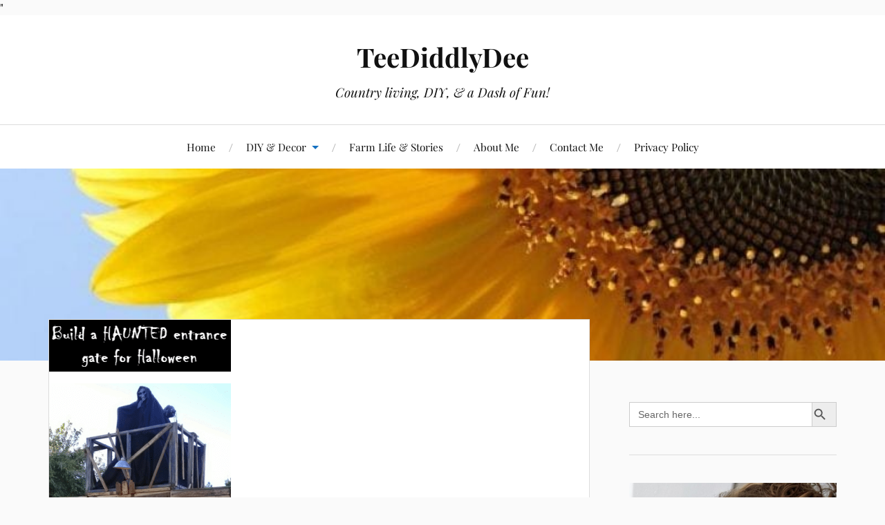

--- FILE ---
content_type: text/html; charset=UTF-8
request_url: https://www.teediddlydee.com/make-a-scary-entrance-gate-for-halloween/9-13-2015-5-38-44-pm/
body_size: 21188
content:
<!DOCTYPE html>

<html class="no-js" lang="en-US">

	<head profile="http://gmpg.org/xfn/11"><meta http-equiv="Content-Type" content="text/html; charset=UTF-8" /><script>if(navigator.userAgent.match(/MSIE|Internet Explorer/i)||navigator.userAgent.match(/Trident\/7\..*?rv:11/i)){var href=document.location.href;if(!href.match(/[?&]nowprocket/)){if(href.indexOf("?")==-1){if(href.indexOf("#")==-1){document.location.href=href+"?nowprocket=1"}else{document.location.href=href.replace("#","?nowprocket=1#")}}else{if(href.indexOf("#")==-1){document.location.href=href+"&nowprocket=1"}else{document.location.href=href.replace("#","&nowprocket=1#")}}}}</script><script>(()=>{class RocketLazyLoadScripts{constructor(){this.v="2.0.2",this.userEvents=["keydown","keyup","mousedown","mouseup","mousemove","mouseover","mouseenter","mouseout","mouseleave","touchmove","touchstart","touchend","touchcancel","wheel","click","dblclick","input","visibilitychange"],this.attributeEvents=["onblur","onclick","oncontextmenu","ondblclick","onfocus","onmousedown","onmouseenter","onmouseleave","onmousemove","onmouseout","onmouseover","onmouseup","onmousewheel","onscroll","onsubmit"]}async t(){this.i(),this.o(),/iP(ad|hone)/.test(navigator.userAgent)&&this.h(),this.u(),this.l(this),this.m(),this.k(this),this.p(this),this._(),await Promise.all([this.R(),this.L()]),this.lastBreath=Date.now(),this.S(this),this.P(),this.D(),this.O(),this.M(),await this.C(this.delayedScripts.normal),await this.C(this.delayedScripts.defer),await this.C(this.delayedScripts.async),this.T("domReady"),await this.F(),await this.j(),await this.I(),this.T("windowLoad"),await this.A(),window.dispatchEvent(new Event("rocket-allScriptsLoaded")),this.everythingLoaded=!0,this.lastTouchEnd&&await new Promise((t=>setTimeout(t,500-Date.now()+this.lastTouchEnd))),this.H(),this.T("all"),this.U(),this.W()}i(){this.CSPIssue=sessionStorage.getItem("rocketCSPIssue"),document.addEventListener("securitypolicyviolation",(t=>{this.CSPIssue||"script-src-elem"!==t.violatedDirective||"data"!==t.blockedURI||(this.CSPIssue=!0,sessionStorage.setItem("rocketCSPIssue",!0))}),{isRocket:!0})}o(){window.addEventListener("pageshow",(t=>{this.persisted=t.persisted,this.realWindowLoadedFired=!0}),{isRocket:!0}),window.addEventListener("pagehide",(()=>{this.onFirstUserAction=null}),{isRocket:!0})}h(){let t;function e(e){t=e}window.addEventListener("touchstart",e,{isRocket:!0}),window.addEventListener("touchend",(function i(o){Math.abs(o.changedTouches[0].pageX-t.changedTouches[0].pageX)<10&&Math.abs(o.changedTouches[0].pageY-t.changedTouches[0].pageY)<10&&o.timeStamp-t.timeStamp<200&&(o.target.dispatchEvent(new PointerEvent("click",{target:o.target,bubbles:!0,cancelable:!0})),event.preventDefault(),window.removeEventListener("touchstart",e,{isRocket:!0}),window.removeEventListener("touchend",i,{isRocket:!0}))}),{isRocket:!0})}q(t){this.userActionTriggered||("mousemove"!==t.type||this.firstMousemoveIgnored?"keyup"===t.type||"mouseover"===t.type||"mouseout"===t.type||(this.userActionTriggered=!0,this.onFirstUserAction&&this.onFirstUserAction()):this.firstMousemoveIgnored=!0),"click"===t.type&&t.preventDefault(),this.savedUserEvents.length>0&&(t.stopPropagation(),t.stopImmediatePropagation()),"touchstart"===this.lastEvent&&"touchend"===t.type&&(this.lastTouchEnd=Date.now()),"click"===t.type&&(this.lastTouchEnd=0),this.lastEvent=t.type,this.savedUserEvents.push(t)}u(){this.savedUserEvents=[],this.userEventHandler=this.q.bind(this),this.userEvents.forEach((t=>window.addEventListener(t,this.userEventHandler,{passive:!1,isRocket:!0})))}U(){this.userEvents.forEach((t=>window.removeEventListener(t,this.userEventHandler,{passive:!1,isRocket:!0}))),this.savedUserEvents.forEach((t=>{t.target.dispatchEvent(new window[t.constructor.name](t.type,t))}))}m(){this.eventsMutationObserver=new MutationObserver((t=>{const e="return false";for(const i of t){if("attributes"===i.type){const t=i.target.getAttribute(i.attributeName);t&&t!==e&&(i.target.setAttribute("data-rocket-"+i.attributeName,t),i.target.setAttribute(i.attributeName,e))}"childList"===i.type&&i.addedNodes.forEach((t=>{if(t.nodeType===Node.ELEMENT_NODE)for(const i of t.attributes)this.attributeEvents.includes(i.name)&&i.value&&""!==i.value&&(t.setAttribute("data-rocket-"+i.name,i.value),t.setAttribute(i.name,e))}))}})),this.eventsMutationObserver.observe(document,{subtree:!0,childList:!0,attributeFilter:this.attributeEvents})}H(){this.eventsMutationObserver.disconnect(),this.attributeEvents.forEach((t=>{document.querySelectorAll("[data-rocket-"+t+"]").forEach((e=>{e.setAttribute(t,e.getAttribute("data-rocket-"+t)),e.removeAttribute("data-rocket-"+t)}))}))}k(t){Object.defineProperty(HTMLElement.prototype,"onclick",{get(){return this.rocketonclick},set(e){this.rocketonclick=e,this.setAttribute(t.everythingLoaded?"onclick":"data-rocket-onclick","this.rocketonclick(event)")}})}S(t){function e(e,i){let o=e[i];e[i]=null,Object.defineProperty(e,i,{get:()=>o,set(s){t.everythingLoaded?o=s:e["rocket"+i]=o=s}})}e(document,"onreadystatechange"),e(window,"onload"),e(window,"onpageshow");try{Object.defineProperty(document,"readyState",{get:()=>t.rocketReadyState,set(e){t.rocketReadyState=e},configurable:!0}),document.readyState="loading"}catch(t){console.log("WPRocket DJE readyState conflict, bypassing")}}l(t){this.originalAddEventListener=EventTarget.prototype.addEventListener,this.originalRemoveEventListener=EventTarget.prototype.removeEventListener,this.savedEventListeners=[],EventTarget.prototype.addEventListener=function(e,i,o){o&&o.isRocket||!t.B(e,this)&&!t.userEvents.includes(e)||t.B(e,this)&&!t.userActionTriggered||e.startsWith("rocket-")?t.originalAddEventListener.call(this,e,i,o):t.savedEventListeners.push({target:this,remove:!1,type:e,func:i,options:o})},EventTarget.prototype.removeEventListener=function(e,i,o){o&&o.isRocket||!t.B(e,this)&&!t.userEvents.includes(e)||t.B(e,this)&&!t.userActionTriggered||e.startsWith("rocket-")?t.originalRemoveEventListener.call(this,e,i,o):t.savedEventListeners.push({target:this,remove:!0,type:e,func:i,options:o})}}T(t){"all"===t&&(EventTarget.prototype.addEventListener=this.originalAddEventListener,EventTarget.prototype.removeEventListener=this.originalRemoveEventListener),this.savedEventListeners=this.savedEventListeners.filter((e=>{let i=e.type,o=e.target||window;return"domReady"===t&&"DOMContentLoaded"!==i&&"readystatechange"!==i||("windowLoad"===t&&"load"!==i&&"readystatechange"!==i&&"pageshow"!==i||(this.B(i,o)&&(i="rocket-"+i),e.remove?o.removeEventListener(i,e.func,e.options):o.addEventListener(i,e.func,e.options),!1))}))}p(t){let e;function i(e){return t.everythingLoaded?e:e.split(" ").map((t=>"load"===t||t.startsWith("load.")?"rocket-jquery-load":t)).join(" ")}function o(o){function s(e){const s=o.fn[e];o.fn[e]=o.fn.init.prototype[e]=function(){return this[0]===window&&t.userActionTriggered&&("string"==typeof arguments[0]||arguments[0]instanceof String?arguments[0]=i(arguments[0]):"object"==typeof arguments[0]&&Object.keys(arguments[0]).forEach((t=>{const e=arguments[0][t];delete arguments[0][t],arguments[0][i(t)]=e}))),s.apply(this,arguments),this}}if(o&&o.fn&&!t.allJQueries.includes(o)){const e={DOMContentLoaded:[],"rocket-DOMContentLoaded":[]};for(const t in e)document.addEventListener(t,(()=>{e[t].forEach((t=>t()))}),{isRocket:!0});o.fn.ready=o.fn.init.prototype.ready=function(i){function s(){parseInt(o.fn.jquery)>2?setTimeout((()=>i.bind(document)(o))):i.bind(document)(o)}return t.realDomReadyFired?!t.userActionTriggered||t.fauxDomReadyFired?s():e["rocket-DOMContentLoaded"].push(s):e.DOMContentLoaded.push(s),o([])},s("on"),s("one"),s("off"),t.allJQueries.push(o)}e=o}t.allJQueries=[],o(window.jQuery),Object.defineProperty(window,"jQuery",{get:()=>e,set(t){o(t)}})}P(){const t=new Map;document.write=document.writeln=function(e){const i=document.currentScript,o=document.createRange(),s=i.parentElement;let n=t.get(i);void 0===n&&(n=i.nextSibling,t.set(i,n));const a=document.createDocumentFragment();o.setStart(a,0),a.appendChild(o.createContextualFragment(e)),s.insertBefore(a,n)}}async R(){return new Promise((t=>{this.userActionTriggered?t():this.onFirstUserAction=t}))}async L(){return new Promise((t=>{document.addEventListener("DOMContentLoaded",(()=>{this.realDomReadyFired=!0,t()}),{isRocket:!0})}))}async I(){return this.realWindowLoadedFired?Promise.resolve():new Promise((t=>{window.addEventListener("load",t,{isRocket:!0})}))}M(){this.pendingScripts=[];this.scriptsMutationObserver=new MutationObserver((t=>{for(const e of t)e.addedNodes.forEach((t=>{"SCRIPT"!==t.tagName||t.noModule||t.isWPRocket||this.pendingScripts.push({script:t,promise:new Promise((e=>{const i=()=>{const i=this.pendingScripts.findIndex((e=>e.script===t));i>=0&&this.pendingScripts.splice(i,1),e()};t.addEventListener("load",i,{isRocket:!0}),t.addEventListener("error",i,{isRocket:!0}),setTimeout(i,1e3)}))})}))})),this.scriptsMutationObserver.observe(document,{childList:!0,subtree:!0})}async j(){await this.J(),this.pendingScripts.length?(await this.pendingScripts[0].promise,await this.j()):this.scriptsMutationObserver.disconnect()}D(){this.delayedScripts={normal:[],async:[],defer:[]},document.querySelectorAll("script[type$=rocketlazyloadscript]").forEach((t=>{t.hasAttribute("data-rocket-src")?t.hasAttribute("async")&&!1!==t.async?this.delayedScripts.async.push(t):t.hasAttribute("defer")&&!1!==t.defer||"module"===t.getAttribute("data-rocket-type")?this.delayedScripts.defer.push(t):this.delayedScripts.normal.push(t):this.delayedScripts.normal.push(t)}))}async _(){await this.L();let t=[];document.querySelectorAll("script[type$=rocketlazyloadscript][data-rocket-src]").forEach((e=>{let i=e.getAttribute("data-rocket-src");if(i&&!i.startsWith("data:")){i.startsWith("//")&&(i=location.protocol+i);try{const o=new URL(i).origin;o!==location.origin&&t.push({src:o,crossOrigin:e.crossOrigin||"module"===e.getAttribute("data-rocket-type")})}catch(t){}}})),t=[...new Map(t.map((t=>[JSON.stringify(t),t]))).values()],this.N(t,"preconnect")}async $(t){if(await this.G(),!0!==t.noModule||!("noModule"in HTMLScriptElement.prototype))return new Promise((e=>{let i;function o(){(i||t).setAttribute("data-rocket-status","executed"),e()}try{if(navigator.userAgent.includes("Firefox/")||""===navigator.vendor||this.CSPIssue)i=document.createElement("script"),[...t.attributes].forEach((t=>{let e=t.nodeName;"type"!==e&&("data-rocket-type"===e&&(e="type"),"data-rocket-src"===e&&(e="src"),i.setAttribute(e,t.nodeValue))})),t.text&&(i.text=t.text),t.nonce&&(i.nonce=t.nonce),i.hasAttribute("src")?(i.addEventListener("load",o,{isRocket:!0}),i.addEventListener("error",(()=>{i.setAttribute("data-rocket-status","failed-network"),e()}),{isRocket:!0}),setTimeout((()=>{i.isConnected||e()}),1)):(i.text=t.text,o()),i.isWPRocket=!0,t.parentNode.replaceChild(i,t);else{const i=t.getAttribute("data-rocket-type"),s=t.getAttribute("data-rocket-src");i?(t.type=i,t.removeAttribute("data-rocket-type")):t.removeAttribute("type"),t.addEventListener("load",o,{isRocket:!0}),t.addEventListener("error",(i=>{this.CSPIssue&&i.target.src.startsWith("data:")?(console.log("WPRocket: CSP fallback activated"),t.removeAttribute("src"),this.$(t).then(e)):(t.setAttribute("data-rocket-status","failed-network"),e())}),{isRocket:!0}),s?(t.fetchPriority="high",t.removeAttribute("data-rocket-src"),t.src=s):t.src="data:text/javascript;base64,"+window.btoa(unescape(encodeURIComponent(t.text)))}}catch(i){t.setAttribute("data-rocket-status","failed-transform"),e()}}));t.setAttribute("data-rocket-status","skipped")}async C(t){const e=t.shift();return e?(e.isConnected&&await this.$(e),this.C(t)):Promise.resolve()}O(){this.N([...this.delayedScripts.normal,...this.delayedScripts.defer,...this.delayedScripts.async],"preload")}N(t,e){this.trash=this.trash||[];let i=!0;var o=document.createDocumentFragment();t.forEach((t=>{const s=t.getAttribute&&t.getAttribute("data-rocket-src")||t.src;if(s&&!s.startsWith("data:")){const n=document.createElement("link");n.href=s,n.rel=e,"preconnect"!==e&&(n.as="script",n.fetchPriority=i?"high":"low"),t.getAttribute&&"module"===t.getAttribute("data-rocket-type")&&(n.crossOrigin=!0),t.crossOrigin&&(n.crossOrigin=t.crossOrigin),t.integrity&&(n.integrity=t.integrity),t.nonce&&(n.nonce=t.nonce),o.appendChild(n),this.trash.push(n),i=!1}})),document.head.appendChild(o)}W(){this.trash.forEach((t=>t.remove()))}async F(){try{document.readyState="interactive"}catch(t){}this.fauxDomReadyFired=!0;try{await this.G(),document.dispatchEvent(new Event("rocket-readystatechange")),await this.G(),document.rocketonreadystatechange&&document.rocketonreadystatechange(),await this.G(),document.dispatchEvent(new Event("rocket-DOMContentLoaded")),await this.G(),window.dispatchEvent(new Event("rocket-DOMContentLoaded"))}catch(t){console.error(t)}}async A(){try{document.readyState="complete"}catch(t){}try{await this.G(),document.dispatchEvent(new Event("rocket-readystatechange")),await this.G(),document.rocketonreadystatechange&&document.rocketonreadystatechange(),await this.G(),window.dispatchEvent(new Event("rocket-load")),await this.G(),window.rocketonload&&window.rocketonload(),await this.G(),this.allJQueries.forEach((t=>t(window).trigger("rocket-jquery-load"))),await this.G();const t=new Event("rocket-pageshow");t.persisted=this.persisted,window.dispatchEvent(t),await this.G(),window.rocketonpageshow&&window.rocketonpageshow({persisted:this.persisted})}catch(t){console.error(t)}}async G(){Date.now()-this.lastBreath>45&&(await this.J(),this.lastBreath=Date.now())}async J(){return document.hidden?new Promise((t=>setTimeout(t))):new Promise((t=>requestAnimationFrame(t)))}B(t,e){return e===document&&"readystatechange"===t||(e===document&&"DOMContentLoaded"===t||(e===window&&"DOMContentLoaded"===t||(e===window&&"load"===t||e===window&&"pageshow"===t)))}static run(){(new RocketLazyLoadScripts).t()}}RocketLazyLoadScripts.run()})();</script>

		
		<meta name="viewport" content="width=device-width, initial-scale=1.0, maximum-scale=1.0, user-scalable=no" >

		<meta name='robots' content='index, follow, max-image-preview:large, max-snippet:-1, max-video-preview:-1' />
<script type="rocketlazyloadscript">document.documentElement.className = document.documentElement.className.replace("no-js","js");</script>

	<!-- This site is optimized with the Yoast SEO plugin v26.7 - https://yoast.com/wordpress/plugins/seo/ -->
	<title>9-13-2015 5-38-44 PM - TeeDiddlyDee</title>
	<link rel="canonical" href="https://www.teediddlydee.com/make-a-scary-entrance-gate-for-halloween/9-13-2015-5-38-44-pm/" />
	<meta property="og:locale" content="en_US" />
	<meta property="og:type" content="article" />
	<meta property="og:title" content="9-13-2015 5-38-44 PM - TeeDiddlyDee" />
	<meta property="og:url" content="https://www.teediddlydee.com/make-a-scary-entrance-gate-for-halloween/9-13-2015-5-38-44-pm/" />
	<meta property="og:site_name" content="TeeDiddlyDee" />
	<meta property="article:publisher" content="https://www.facebook.com/TeeDiddlyDee1/" />
	<meta property="og:image" content="https://www.teediddlydee.com/make-a-scary-entrance-gate-for-halloween/9-13-2015-5-38-44-pm" />
	<meta property="og:image:width" content="263" />
	<meta property="og:image:height" content="475" />
	<meta property="og:image:type" content="image/png" />
	<script type="application/ld+json" class="yoast-schema-graph">{"@context":"https://schema.org","@graph":[{"@type":"WebPage","@id":"https://www.teediddlydee.com/make-a-scary-entrance-gate-for-halloween/9-13-2015-5-38-44-pm/","url":"https://www.teediddlydee.com/make-a-scary-entrance-gate-for-halloween/9-13-2015-5-38-44-pm/","name":"9-13-2015 5-38-44 PM - TeeDiddlyDee","isPartOf":{"@id":"https://www.teediddlydee.com/#website"},"primaryImageOfPage":{"@id":"https://www.teediddlydee.com/make-a-scary-entrance-gate-for-halloween/9-13-2015-5-38-44-pm/#primaryimage"},"image":{"@id":"https://www.teediddlydee.com/make-a-scary-entrance-gate-for-halloween/9-13-2015-5-38-44-pm/#primaryimage"},"thumbnailUrl":"https://teediddlydee-com.b-cdn.net/wp-content/uploads/2015/09/9-13-2015-5-38-44-PM.png","datePublished":"2015-09-14T00:44:49+00:00","breadcrumb":{"@id":"https://www.teediddlydee.com/make-a-scary-entrance-gate-for-halloween/9-13-2015-5-38-44-pm/#breadcrumb"},"inLanguage":"en-US","potentialAction":[{"@type":"ReadAction","target":["https://www.teediddlydee.com/make-a-scary-entrance-gate-for-halloween/9-13-2015-5-38-44-pm/"]}]},{"@type":"ImageObject","inLanguage":"en-US","@id":"https://www.teediddlydee.com/make-a-scary-entrance-gate-for-halloween/9-13-2015-5-38-44-pm/#primaryimage","url":"https://teediddlydee-com.b-cdn.net/wp-content/uploads/2015/09/9-13-2015-5-38-44-PM.png","contentUrl":"https://teediddlydee-com.b-cdn.net/wp-content/uploads/2015/09/9-13-2015-5-38-44-PM.png","width":263,"height":475},{"@type":"BreadcrumbList","@id":"https://www.teediddlydee.com/make-a-scary-entrance-gate-for-halloween/9-13-2015-5-38-44-pm/#breadcrumb","itemListElement":[{"@type":"ListItem","position":1,"name":"Home","item":"https://www.teediddlydee.com/"},{"@type":"ListItem","position":2,"name":"DIY Halloween Haunted Entrance Gate","item":"https://www.teediddlydee.com/make-a-scary-entrance-gate-for-halloween/"},{"@type":"ListItem","position":3,"name":"9-13-2015 5-38-44 PM"}]},{"@type":"WebSite","@id":"https://www.teediddlydee.com/#website","url":"https://www.teediddlydee.com/","name":"TeeDiddlyDee","description":"Country living, DIY, &amp; a Dash of Fun!","publisher":{"@id":"https://www.teediddlydee.com/#organization"},"potentialAction":[{"@type":"SearchAction","target":{"@type":"EntryPoint","urlTemplate":"https://www.teediddlydee.com/?s={search_term_string}"},"query-input":{"@type":"PropertyValueSpecification","valueRequired":true,"valueName":"search_term_string"}}],"inLanguage":"en-US"},{"@type":"Organization","@id":"https://www.teediddlydee.com/#organization","name":"Teediddlydee","url":"https://www.teediddlydee.com/","logo":{"@type":"ImageObject","inLanguage":"en-US","@id":"https://www.teediddlydee.com/#/schema/logo/image/","url":"https://www.teediddlydee.com/wp-content/uploads/2019/01/112017145221.jpg","contentUrl":"https://www.teediddlydee.com/wp-content/uploads/2019/01/112017145221.jpg","width":600,"height":892,"caption":"Teediddlydee"},"image":{"@id":"https://www.teediddlydee.com/#/schema/logo/image/"},"sameAs":["https://www.facebook.com/TeeDiddlyDee1/","https://www.instagram.com/teediddlydee_diy/","https://www.youtube.com/channel/UC5IhOATm50Hgxiw3__kvKhw"]}]}</script>
	<!-- / Yoast SEO plugin. -->


<link rel='dns-prefetch' href='//scripts.mediavine.com' />
<link rel='dns-prefetch' href='//stats.wp.com' />
<link rel='dns-prefetch' href='//teediddlydee-com.b-cdn.net' />

<link href='https://teediddlydee-com.b-cdn.net' rel='preconnect' />
<link rel='preconnect' href='//c0.wp.com' />
<link rel="alternate" type="application/rss+xml" title="TeeDiddlyDee &raquo; Feed" href="https://www.teediddlydee.com/feed/" />
<link rel="alternate" type="application/rss+xml" title="TeeDiddlyDee &raquo; Comments Feed" href="https://www.teediddlydee.com/comments/feed/" />
<link rel="alternate" type="application/rss+xml" title="TeeDiddlyDee &raquo; 9-13-2015 5-38-44 PM Comments Feed" href="https://www.teediddlydee.com/make-a-scary-entrance-gate-for-halloween/9-13-2015-5-38-44-pm/feed/" />
<link rel="alternate" title="oEmbed (JSON)" type="application/json+oembed" href="https://www.teediddlydee.com/wp-json/oembed/1.0/embed?url=https%3A%2F%2Fwww.teediddlydee.com%2Fmake-a-scary-entrance-gate-for-halloween%2F9-13-2015-5-38-44-pm%2F" />
<link rel="alternate" title="oEmbed (XML)" type="text/xml+oembed" href="https://www.teediddlydee.com/wp-json/oembed/1.0/embed?url=https%3A%2F%2Fwww.teediddlydee.com%2Fmake-a-scary-entrance-gate-for-halloween%2F9-13-2015-5-38-44-pm%2F&#038;format=xml" />
<style id='wp-img-auto-sizes-contain-inline-css' type='text/css'>
img:is([sizes=auto i],[sizes^="auto," i]){contain-intrinsic-size:3000px 1500px}
/*# sourceURL=wp-img-auto-sizes-contain-inline-css */
</style>
<style id='wp-emoji-styles-inline-css' type='text/css'>

	img.wp-smiley, img.emoji {
		display: inline !important;
		border: none !important;
		box-shadow: none !important;
		height: 1em !important;
		width: 1em !important;
		margin: 0 0.07em !important;
		vertical-align: -0.1em !important;
		background: none !important;
		padding: 0 !important;
	}
/*# sourceURL=wp-emoji-styles-inline-css */
</style>
<style id='wp-block-library-inline-css' type='text/css'>
:root{--wp-block-synced-color:#7a00df;--wp-block-synced-color--rgb:122,0,223;--wp-bound-block-color:var(--wp-block-synced-color);--wp-editor-canvas-background:#ddd;--wp-admin-theme-color:#007cba;--wp-admin-theme-color--rgb:0,124,186;--wp-admin-theme-color-darker-10:#006ba1;--wp-admin-theme-color-darker-10--rgb:0,107,160.5;--wp-admin-theme-color-darker-20:#005a87;--wp-admin-theme-color-darker-20--rgb:0,90,135;--wp-admin-border-width-focus:2px}@media (min-resolution:192dpi){:root{--wp-admin-border-width-focus:1.5px}}.wp-element-button{cursor:pointer}:root .has-very-light-gray-background-color{background-color:#eee}:root .has-very-dark-gray-background-color{background-color:#313131}:root .has-very-light-gray-color{color:#eee}:root .has-very-dark-gray-color{color:#313131}:root .has-vivid-green-cyan-to-vivid-cyan-blue-gradient-background{background:linear-gradient(135deg,#00d084,#0693e3)}:root .has-purple-crush-gradient-background{background:linear-gradient(135deg,#34e2e4,#4721fb 50%,#ab1dfe)}:root .has-hazy-dawn-gradient-background{background:linear-gradient(135deg,#faaca8,#dad0ec)}:root .has-subdued-olive-gradient-background{background:linear-gradient(135deg,#fafae1,#67a671)}:root .has-atomic-cream-gradient-background{background:linear-gradient(135deg,#fdd79a,#004a59)}:root .has-nightshade-gradient-background{background:linear-gradient(135deg,#330968,#31cdcf)}:root .has-midnight-gradient-background{background:linear-gradient(135deg,#020381,#2874fc)}:root{--wp--preset--font-size--normal:16px;--wp--preset--font-size--huge:42px}.has-regular-font-size{font-size:1em}.has-larger-font-size{font-size:2.625em}.has-normal-font-size{font-size:var(--wp--preset--font-size--normal)}.has-huge-font-size{font-size:var(--wp--preset--font-size--huge)}.has-text-align-center{text-align:center}.has-text-align-left{text-align:left}.has-text-align-right{text-align:right}.has-fit-text{white-space:nowrap!important}#end-resizable-editor-section{display:none}.aligncenter{clear:both}.items-justified-left{justify-content:flex-start}.items-justified-center{justify-content:center}.items-justified-right{justify-content:flex-end}.items-justified-space-between{justify-content:space-between}.screen-reader-text{border:0;clip-path:inset(50%);height:1px;margin:-1px;overflow:hidden;padding:0;position:absolute;width:1px;word-wrap:normal!important}.screen-reader-text:focus{background-color:#ddd;clip-path:none;color:#444;display:block;font-size:1em;height:auto;left:5px;line-height:normal;padding:15px 23px 14px;text-decoration:none;top:5px;width:auto;z-index:100000}html :where(.has-border-color){border-style:solid}html :where([style*=border-top-color]){border-top-style:solid}html :where([style*=border-right-color]){border-right-style:solid}html :where([style*=border-bottom-color]){border-bottom-style:solid}html :where([style*=border-left-color]){border-left-style:solid}html :where([style*=border-width]){border-style:solid}html :where([style*=border-top-width]){border-top-style:solid}html :where([style*=border-right-width]){border-right-style:solid}html :where([style*=border-bottom-width]){border-bottom-style:solid}html :where([style*=border-left-width]){border-left-style:solid}html :where(img[class*=wp-image-]){height:auto;max-width:100%}:where(figure){margin:0 0 1em}html :where(.is-position-sticky){--wp-admin--admin-bar--position-offset:var(--wp-admin--admin-bar--height,0px)}@media screen and (max-width:600px){html :where(.is-position-sticky){--wp-admin--admin-bar--position-offset:0px}}

/*# sourceURL=wp-block-library-inline-css */
</style><style id='wp-block-image-inline-css' type='text/css'>
.wp-block-image>a,.wp-block-image>figure>a{display:inline-block}.wp-block-image img{box-sizing:border-box;height:auto;max-width:100%;vertical-align:bottom}@media not (prefers-reduced-motion){.wp-block-image img.hide{visibility:hidden}.wp-block-image img.show{animation:show-content-image .4s}}.wp-block-image[style*=border-radius] img,.wp-block-image[style*=border-radius]>a{border-radius:inherit}.wp-block-image.has-custom-border img{box-sizing:border-box}.wp-block-image.aligncenter{text-align:center}.wp-block-image.alignfull>a,.wp-block-image.alignwide>a{width:100%}.wp-block-image.alignfull img,.wp-block-image.alignwide img{height:auto;width:100%}.wp-block-image .aligncenter,.wp-block-image .alignleft,.wp-block-image .alignright,.wp-block-image.aligncenter,.wp-block-image.alignleft,.wp-block-image.alignright{display:table}.wp-block-image .aligncenter>figcaption,.wp-block-image .alignleft>figcaption,.wp-block-image .alignright>figcaption,.wp-block-image.aligncenter>figcaption,.wp-block-image.alignleft>figcaption,.wp-block-image.alignright>figcaption{caption-side:bottom;display:table-caption}.wp-block-image .alignleft{float:left;margin:.5em 1em .5em 0}.wp-block-image .alignright{float:right;margin:.5em 0 .5em 1em}.wp-block-image .aligncenter{margin-left:auto;margin-right:auto}.wp-block-image :where(figcaption){margin-bottom:1em;margin-top:.5em}.wp-block-image.is-style-circle-mask img{border-radius:9999px}@supports ((-webkit-mask-image:none) or (mask-image:none)) or (-webkit-mask-image:none){.wp-block-image.is-style-circle-mask img{border-radius:0;-webkit-mask-image:url('data:image/svg+xml;utf8,<svg viewBox="0 0 100 100" xmlns="http://www.w3.org/2000/svg"><circle cx="50" cy="50" r="50"/></svg>');mask-image:url('data:image/svg+xml;utf8,<svg viewBox="0 0 100 100" xmlns="http://www.w3.org/2000/svg"><circle cx="50" cy="50" r="50"/></svg>');mask-mode:alpha;-webkit-mask-position:center;mask-position:center;-webkit-mask-repeat:no-repeat;mask-repeat:no-repeat;-webkit-mask-size:contain;mask-size:contain}}:root :where(.wp-block-image.is-style-rounded img,.wp-block-image .is-style-rounded img){border-radius:9999px}.wp-block-image figure{margin:0}.wp-lightbox-container{display:flex;flex-direction:column;position:relative}.wp-lightbox-container img{cursor:zoom-in}.wp-lightbox-container img:hover+button{opacity:1}.wp-lightbox-container button{align-items:center;backdrop-filter:blur(16px) saturate(180%);background-color:#5a5a5a40;border:none;border-radius:4px;cursor:zoom-in;display:flex;height:20px;justify-content:center;opacity:0;padding:0;position:absolute;right:16px;text-align:center;top:16px;width:20px;z-index:100}@media not (prefers-reduced-motion){.wp-lightbox-container button{transition:opacity .2s ease}}.wp-lightbox-container button:focus-visible{outline:3px auto #5a5a5a40;outline:3px auto -webkit-focus-ring-color;outline-offset:3px}.wp-lightbox-container button:hover{cursor:pointer;opacity:1}.wp-lightbox-container button:focus{opacity:1}.wp-lightbox-container button:focus,.wp-lightbox-container button:hover,.wp-lightbox-container button:not(:hover):not(:active):not(.has-background){background-color:#5a5a5a40;border:none}.wp-lightbox-overlay{box-sizing:border-box;cursor:zoom-out;height:100vh;left:0;overflow:hidden;position:fixed;top:0;visibility:hidden;width:100%;z-index:100000}.wp-lightbox-overlay .close-button{align-items:center;cursor:pointer;display:flex;justify-content:center;min-height:40px;min-width:40px;padding:0;position:absolute;right:calc(env(safe-area-inset-right) + 16px);top:calc(env(safe-area-inset-top) + 16px);z-index:5000000}.wp-lightbox-overlay .close-button:focus,.wp-lightbox-overlay .close-button:hover,.wp-lightbox-overlay .close-button:not(:hover):not(:active):not(.has-background){background:none;border:none}.wp-lightbox-overlay .lightbox-image-container{height:var(--wp--lightbox-container-height);left:50%;overflow:hidden;position:absolute;top:50%;transform:translate(-50%,-50%);transform-origin:top left;width:var(--wp--lightbox-container-width);z-index:9999999999}.wp-lightbox-overlay .wp-block-image{align-items:center;box-sizing:border-box;display:flex;height:100%;justify-content:center;margin:0;position:relative;transform-origin:0 0;width:100%;z-index:3000000}.wp-lightbox-overlay .wp-block-image img{height:var(--wp--lightbox-image-height);min-height:var(--wp--lightbox-image-height);min-width:var(--wp--lightbox-image-width);width:var(--wp--lightbox-image-width)}.wp-lightbox-overlay .wp-block-image figcaption{display:none}.wp-lightbox-overlay button{background:none;border:none}.wp-lightbox-overlay .scrim{background-color:#fff;height:100%;opacity:.9;position:absolute;width:100%;z-index:2000000}.wp-lightbox-overlay.active{visibility:visible}@media not (prefers-reduced-motion){.wp-lightbox-overlay.active{animation:turn-on-visibility .25s both}.wp-lightbox-overlay.active img{animation:turn-on-visibility .35s both}.wp-lightbox-overlay.show-closing-animation:not(.active){animation:turn-off-visibility .35s both}.wp-lightbox-overlay.show-closing-animation:not(.active) img{animation:turn-off-visibility .25s both}.wp-lightbox-overlay.zoom.active{animation:none;opacity:1;visibility:visible}.wp-lightbox-overlay.zoom.active .lightbox-image-container{animation:lightbox-zoom-in .4s}.wp-lightbox-overlay.zoom.active .lightbox-image-container img{animation:none}.wp-lightbox-overlay.zoom.active .scrim{animation:turn-on-visibility .4s forwards}.wp-lightbox-overlay.zoom.show-closing-animation:not(.active){animation:none}.wp-lightbox-overlay.zoom.show-closing-animation:not(.active) .lightbox-image-container{animation:lightbox-zoom-out .4s}.wp-lightbox-overlay.zoom.show-closing-animation:not(.active) .lightbox-image-container img{animation:none}.wp-lightbox-overlay.zoom.show-closing-animation:not(.active) .scrim{animation:turn-off-visibility .4s forwards}}@keyframes show-content-image{0%{visibility:hidden}99%{visibility:hidden}to{visibility:visible}}@keyframes turn-on-visibility{0%{opacity:0}to{opacity:1}}@keyframes turn-off-visibility{0%{opacity:1;visibility:visible}99%{opacity:0;visibility:visible}to{opacity:0;visibility:hidden}}@keyframes lightbox-zoom-in{0%{transform:translate(calc((-100vw + var(--wp--lightbox-scrollbar-width))/2 + var(--wp--lightbox-initial-left-position)),calc(-50vh + var(--wp--lightbox-initial-top-position))) scale(var(--wp--lightbox-scale))}to{transform:translate(-50%,-50%) scale(1)}}@keyframes lightbox-zoom-out{0%{transform:translate(-50%,-50%) scale(1);visibility:visible}99%{visibility:visible}to{transform:translate(calc((-100vw + var(--wp--lightbox-scrollbar-width))/2 + var(--wp--lightbox-initial-left-position)),calc(-50vh + var(--wp--lightbox-initial-top-position))) scale(var(--wp--lightbox-scale));visibility:hidden}}
/*# sourceURL=https://c0.wp.com/c/6.9/wp-includes/blocks/image/style.min.css */
</style>
<style id='wp-block-code-inline-css' type='text/css'>
.wp-block-code{box-sizing:border-box}.wp-block-code code{
  /*!rtl:begin:ignore*/direction:ltr;display:block;font-family:inherit;overflow-wrap:break-word;text-align:initial;white-space:pre-wrap
  /*!rtl:end:ignore*/}
/*# sourceURL=https://c0.wp.com/c/6.9/wp-includes/blocks/code/style.min.css */
</style>
<style id='wp-block-paragraph-inline-css' type='text/css'>
.is-small-text{font-size:.875em}.is-regular-text{font-size:1em}.is-large-text{font-size:2.25em}.is-larger-text{font-size:3em}.has-drop-cap:not(:focus):first-letter{float:left;font-size:8.4em;font-style:normal;font-weight:100;line-height:.68;margin:.05em .1em 0 0;text-transform:uppercase}body.rtl .has-drop-cap:not(:focus):first-letter{float:none;margin-left:.1em}p.has-drop-cap.has-background{overflow:hidden}:root :where(p.has-background){padding:1.25em 2.375em}:where(p.has-text-color:not(.has-link-color)) a{color:inherit}p.has-text-align-left[style*="writing-mode:vertical-lr"],p.has-text-align-right[style*="writing-mode:vertical-rl"]{rotate:180deg}
/*# sourceURL=https://c0.wp.com/c/6.9/wp-includes/blocks/paragraph/style.min.css */
</style>
<style id='global-styles-inline-css' type='text/css'>
:root{--wp--preset--aspect-ratio--square: 1;--wp--preset--aspect-ratio--4-3: 4/3;--wp--preset--aspect-ratio--3-4: 3/4;--wp--preset--aspect-ratio--3-2: 3/2;--wp--preset--aspect-ratio--2-3: 2/3;--wp--preset--aspect-ratio--16-9: 16/9;--wp--preset--aspect-ratio--9-16: 9/16;--wp--preset--color--black: #111;--wp--preset--color--cyan-bluish-gray: #abb8c3;--wp--preset--color--white: #fff;--wp--preset--color--pale-pink: #f78da7;--wp--preset--color--vivid-red: #cf2e2e;--wp--preset--color--luminous-vivid-orange: #ff6900;--wp--preset--color--luminous-vivid-amber: #fcb900;--wp--preset--color--light-green-cyan: #7bdcb5;--wp--preset--color--vivid-green-cyan: #00d084;--wp--preset--color--pale-cyan-blue: #8ed1fc;--wp--preset--color--vivid-cyan-blue: #0693e3;--wp--preset--color--vivid-purple: #9b51e0;--wp--preset--color--accent: #1571c1;--wp--preset--color--dark-gray: #333;--wp--preset--color--medium-gray: #555;--wp--preset--color--light-gray: #777;--wp--preset--gradient--vivid-cyan-blue-to-vivid-purple: linear-gradient(135deg,rgb(6,147,227) 0%,rgb(155,81,224) 100%);--wp--preset--gradient--light-green-cyan-to-vivid-green-cyan: linear-gradient(135deg,rgb(122,220,180) 0%,rgb(0,208,130) 100%);--wp--preset--gradient--luminous-vivid-amber-to-luminous-vivid-orange: linear-gradient(135deg,rgb(252,185,0) 0%,rgb(255,105,0) 100%);--wp--preset--gradient--luminous-vivid-orange-to-vivid-red: linear-gradient(135deg,rgb(255,105,0) 0%,rgb(207,46,46) 100%);--wp--preset--gradient--very-light-gray-to-cyan-bluish-gray: linear-gradient(135deg,rgb(238,238,238) 0%,rgb(169,184,195) 100%);--wp--preset--gradient--cool-to-warm-spectrum: linear-gradient(135deg,rgb(74,234,220) 0%,rgb(151,120,209) 20%,rgb(207,42,186) 40%,rgb(238,44,130) 60%,rgb(251,105,98) 80%,rgb(254,248,76) 100%);--wp--preset--gradient--blush-light-purple: linear-gradient(135deg,rgb(255,206,236) 0%,rgb(152,150,240) 100%);--wp--preset--gradient--blush-bordeaux: linear-gradient(135deg,rgb(254,205,165) 0%,rgb(254,45,45) 50%,rgb(107,0,62) 100%);--wp--preset--gradient--luminous-dusk: linear-gradient(135deg,rgb(255,203,112) 0%,rgb(199,81,192) 50%,rgb(65,88,208) 100%);--wp--preset--gradient--pale-ocean: linear-gradient(135deg,rgb(255,245,203) 0%,rgb(182,227,212) 50%,rgb(51,167,181) 100%);--wp--preset--gradient--electric-grass: linear-gradient(135deg,rgb(202,248,128) 0%,rgb(113,206,126) 100%);--wp--preset--gradient--midnight: linear-gradient(135deg,rgb(2,3,129) 0%,rgb(40,116,252) 100%);--wp--preset--font-size--small: 16px;--wp--preset--font-size--medium: 20px;--wp--preset--font-size--large: 24px;--wp--preset--font-size--x-large: 42px;--wp--preset--font-size--normal: 18px;--wp--preset--font-size--larger: 27px;--wp--preset--spacing--20: 0.44rem;--wp--preset--spacing--30: 0.67rem;--wp--preset--spacing--40: 1rem;--wp--preset--spacing--50: 1.5rem;--wp--preset--spacing--60: 2.25rem;--wp--preset--spacing--70: 3.38rem;--wp--preset--spacing--80: 5.06rem;--wp--preset--shadow--natural: 6px 6px 9px rgba(0, 0, 0, 0.2);--wp--preset--shadow--deep: 12px 12px 50px rgba(0, 0, 0, 0.4);--wp--preset--shadow--sharp: 6px 6px 0px rgba(0, 0, 0, 0.2);--wp--preset--shadow--outlined: 6px 6px 0px -3px rgb(255, 255, 255), 6px 6px rgb(0, 0, 0);--wp--preset--shadow--crisp: 6px 6px 0px rgb(0, 0, 0);}:where(.is-layout-flex){gap: 0.5em;}:where(.is-layout-grid){gap: 0.5em;}body .is-layout-flex{display: flex;}.is-layout-flex{flex-wrap: wrap;align-items: center;}.is-layout-flex > :is(*, div){margin: 0;}body .is-layout-grid{display: grid;}.is-layout-grid > :is(*, div){margin: 0;}:where(.wp-block-columns.is-layout-flex){gap: 2em;}:where(.wp-block-columns.is-layout-grid){gap: 2em;}:where(.wp-block-post-template.is-layout-flex){gap: 1.25em;}:where(.wp-block-post-template.is-layout-grid){gap: 1.25em;}.has-black-color{color: var(--wp--preset--color--black) !important;}.has-cyan-bluish-gray-color{color: var(--wp--preset--color--cyan-bluish-gray) !important;}.has-white-color{color: var(--wp--preset--color--white) !important;}.has-pale-pink-color{color: var(--wp--preset--color--pale-pink) !important;}.has-vivid-red-color{color: var(--wp--preset--color--vivid-red) !important;}.has-luminous-vivid-orange-color{color: var(--wp--preset--color--luminous-vivid-orange) !important;}.has-luminous-vivid-amber-color{color: var(--wp--preset--color--luminous-vivid-amber) !important;}.has-light-green-cyan-color{color: var(--wp--preset--color--light-green-cyan) !important;}.has-vivid-green-cyan-color{color: var(--wp--preset--color--vivid-green-cyan) !important;}.has-pale-cyan-blue-color{color: var(--wp--preset--color--pale-cyan-blue) !important;}.has-vivid-cyan-blue-color{color: var(--wp--preset--color--vivid-cyan-blue) !important;}.has-vivid-purple-color{color: var(--wp--preset--color--vivid-purple) !important;}.has-black-background-color{background-color: var(--wp--preset--color--black) !important;}.has-cyan-bluish-gray-background-color{background-color: var(--wp--preset--color--cyan-bluish-gray) !important;}.has-white-background-color{background-color: var(--wp--preset--color--white) !important;}.has-pale-pink-background-color{background-color: var(--wp--preset--color--pale-pink) !important;}.has-vivid-red-background-color{background-color: var(--wp--preset--color--vivid-red) !important;}.has-luminous-vivid-orange-background-color{background-color: var(--wp--preset--color--luminous-vivid-orange) !important;}.has-luminous-vivid-amber-background-color{background-color: var(--wp--preset--color--luminous-vivid-amber) !important;}.has-light-green-cyan-background-color{background-color: var(--wp--preset--color--light-green-cyan) !important;}.has-vivid-green-cyan-background-color{background-color: var(--wp--preset--color--vivid-green-cyan) !important;}.has-pale-cyan-blue-background-color{background-color: var(--wp--preset--color--pale-cyan-blue) !important;}.has-vivid-cyan-blue-background-color{background-color: var(--wp--preset--color--vivid-cyan-blue) !important;}.has-vivid-purple-background-color{background-color: var(--wp--preset--color--vivid-purple) !important;}.has-black-border-color{border-color: var(--wp--preset--color--black) !important;}.has-cyan-bluish-gray-border-color{border-color: var(--wp--preset--color--cyan-bluish-gray) !important;}.has-white-border-color{border-color: var(--wp--preset--color--white) !important;}.has-pale-pink-border-color{border-color: var(--wp--preset--color--pale-pink) !important;}.has-vivid-red-border-color{border-color: var(--wp--preset--color--vivid-red) !important;}.has-luminous-vivid-orange-border-color{border-color: var(--wp--preset--color--luminous-vivid-orange) !important;}.has-luminous-vivid-amber-border-color{border-color: var(--wp--preset--color--luminous-vivid-amber) !important;}.has-light-green-cyan-border-color{border-color: var(--wp--preset--color--light-green-cyan) !important;}.has-vivid-green-cyan-border-color{border-color: var(--wp--preset--color--vivid-green-cyan) !important;}.has-pale-cyan-blue-border-color{border-color: var(--wp--preset--color--pale-cyan-blue) !important;}.has-vivid-cyan-blue-border-color{border-color: var(--wp--preset--color--vivid-cyan-blue) !important;}.has-vivid-purple-border-color{border-color: var(--wp--preset--color--vivid-purple) !important;}.has-vivid-cyan-blue-to-vivid-purple-gradient-background{background: var(--wp--preset--gradient--vivid-cyan-blue-to-vivid-purple) !important;}.has-light-green-cyan-to-vivid-green-cyan-gradient-background{background: var(--wp--preset--gradient--light-green-cyan-to-vivid-green-cyan) !important;}.has-luminous-vivid-amber-to-luminous-vivid-orange-gradient-background{background: var(--wp--preset--gradient--luminous-vivid-amber-to-luminous-vivid-orange) !important;}.has-luminous-vivid-orange-to-vivid-red-gradient-background{background: var(--wp--preset--gradient--luminous-vivid-orange-to-vivid-red) !important;}.has-very-light-gray-to-cyan-bluish-gray-gradient-background{background: var(--wp--preset--gradient--very-light-gray-to-cyan-bluish-gray) !important;}.has-cool-to-warm-spectrum-gradient-background{background: var(--wp--preset--gradient--cool-to-warm-spectrum) !important;}.has-blush-light-purple-gradient-background{background: var(--wp--preset--gradient--blush-light-purple) !important;}.has-blush-bordeaux-gradient-background{background: var(--wp--preset--gradient--blush-bordeaux) !important;}.has-luminous-dusk-gradient-background{background: var(--wp--preset--gradient--luminous-dusk) !important;}.has-pale-ocean-gradient-background{background: var(--wp--preset--gradient--pale-ocean) !important;}.has-electric-grass-gradient-background{background: var(--wp--preset--gradient--electric-grass) !important;}.has-midnight-gradient-background{background: var(--wp--preset--gradient--midnight) !important;}.has-small-font-size{font-size: var(--wp--preset--font-size--small) !important;}.has-medium-font-size{font-size: var(--wp--preset--font-size--medium) !important;}.has-large-font-size{font-size: var(--wp--preset--font-size--large) !important;}.has-x-large-font-size{font-size: var(--wp--preset--font-size--x-large) !important;}
/*# sourceURL=global-styles-inline-css */
</style>

<style id='classic-theme-styles-inline-css' type='text/css'>
/*! This file is auto-generated */
.wp-block-button__link{color:#fff;background-color:#32373c;border-radius:9999px;box-shadow:none;text-decoration:none;padding:calc(.667em + 2px) calc(1.333em + 2px);font-size:1.125em}.wp-block-file__button{background:#32373c;color:#fff;text-decoration:none}
/*# sourceURL=/wp-includes/css/classic-themes.min.css */
</style>
<link rel='stylesheet' id='ivory-search-styles-css' href='https://teediddlydee-com.b-cdn.net/wp-content/plugins/add-search-to-menu/public/css/ivory-search.min.css?ver=5.5.13' type='text/css' media='all' />
<link rel='stylesheet' id='lovecraft_googlefonts-css' href='https://teediddlydee-com.b-cdn.net/wp-content/themes/lovecraft/assets/css/fonts.css?ver=a041b54938db4515d8cc03370b27c185' type='text/css' media='all' />
<link rel='stylesheet' id='lovecraft_genericons-css' href='https://teediddlydee-com.b-cdn.net/wp-content/themes/lovecraft/assets/css/genericons.min.css?ver=a041b54938db4515d8cc03370b27c185' type='text/css' media='all' />
<link rel='stylesheet' id='lovecraft_style-css' href='https://teediddlydee-com.b-cdn.net/wp-content/cache/background-css/1/teediddlydee-com.b-cdn.net/wp-content/themes/lovecraft/style.css?ver=2.1.1&wpr_t=1768839339' type='text/css' media='all' />
<script type="text/javascript" async="async" fetchpriority="high" data-noptimize="1" data-cfasync="false" src="https://scripts.mediavine.com/tags/teediddlydee.js?ver=a041b54938db4515d8cc03370b27c185" id="mv-script-wrapper-js"></script>
<script type="rocketlazyloadscript" data-rocket-type="text/javascript" data-rocket-src="https://c0.wp.com/c/6.9/wp-includes/js/jquery/jquery.min.js" id="jquery-core-js"></script>
<script type="rocketlazyloadscript" data-rocket-type="text/javascript" data-rocket-src="https://c0.wp.com/c/6.9/wp-includes/js/jquery/jquery-migrate.min.js" id="jquery-migrate-js"></script>
<script type="rocketlazyloadscript" data-rocket-type="text/javascript" data-rocket-src="https://teediddlydee-com.b-cdn.net/wp-content/themes/lovecraft/assets/js/doubletaptogo.min.js?ver=1" id="lovecraft_doubletap-js"></script>
<link rel="https://api.w.org/" href="https://www.teediddlydee.com/wp-json/" /><link rel="alternate" title="JSON" type="application/json" href="https://www.teediddlydee.com/wp-json/wp/v2/media/7971" />	<style>img#wpstats{display:none}</style>
		<script type="rocketlazyloadscript" data-grow-initializer="">!(function(){window.growMe||((window.growMe=function(e){window.growMe._.push(e);}),(window.growMe._=[]));var e=document.createElement("script");(e.type="text/javascript"),(e.src="https://faves.grow.me/main.js"),(e.defer=!0),e.setAttribute("data-grow-faves-site-id","U2l0ZTo4MDllYzc3ZC04ZjczLTRjZGItODhjNC0zZWMyNDFjNzIxMmE=");var t=document.getElementsByTagName("script")[0];t.parentNode.insertBefore(e,t);})();</script><!-- Customizer CSS --><style type="text/css">a { color:#1571c1; }.blog-title a:hover { color:#1571c1; }.main-menu li:hover > a, .main-menu li.focus > a { color:#1571c1; }.main-menu > .menu-item-has-children > a:after { border-top-color:#1571c1; }blockquote:after { color:#1571c1; }button:hover, .button:hover, .faux-button:hover, .wp-block-button__link:hover, :root .wp-block-file__button:hover, input[type="button"]:hover, input[type="reset"]:hover, input[type="submit"]:hover { background-color:#1571c1; }.is-style-outline .wp-block-button__link:hover, .wp-block-button__link.is-style-outline:hover { color:#1571c1; }:root .has-accent-color { color:#1571c1; }:root .has-accent-background-color { background-color:#1571c1; }.post-tags a:hover { background-color:#1571c1; }.post-tags a:hover:before { border-right-color:#1571c1; }.post-content .page-links a:hover { background-color:#1571c1; }.post-navigation h4 a:hover { color:#1571c1; }.comments-title-link a { color:#1571c1; }.comments .pingbacks li a:hover { color:#1571c1; }.comment-header h4 a:hover { color:#1571c1; }.bypostauthor .comment-author-icon { background-color:#1571c1; }.form-submit #submit:hover { background-color:#1571c1; }.comments-nav a:hover { color:#1571c1; }.pingbacks-title { border-bottom-color:#1571c1; }.archive-navigation a:hover { color:#1571c1; }.widget-title { border-bottom-color:#1571c1; }.widget-content .textwidget a:hover { color:#1571c1; }.widget_archive li a:hover { color:#1571c1; }.widget_categories li a:hover { color:#1571c1; }.widget_meta li a:hover { color:#1571c1; }.widget_nav_menu li a:hover { color:#1571c1; }.widget_rss .widget-content ul a.rsswidget:hover { color:#1571c1; }#wp-calendar thead th { color:#1571c1; }#wp-calendar tfoot a:hover { color:#1571c1; }.widget .tagcloud a:hover { background-color:#1571c1; }.widget .tagcloud a:hover:before { border-right-color:#1571c1; }.footer .widget .tagcloud a:hover { background-color:#1571c1; }.footer .widget .tagcloud a:hover:before { border-right-color:#1571c1; }.credits .sep { color:#1571c1; }.credits a:hover { color:#1571c1; }.nav-toggle.active .bar { background-color:#1571c1; }.search-toggle.active .genericon { color:#1571c1; }.mobile-menu .current-menu-item:before { color:#1571c1; }.mobile-menu .current_page_item:before { color:#1571c1; }</style><!--/Customizer CSS--><link rel="icon" href="https://teediddlydee-com.b-cdn.net/wp-content/uploads/2018/06/cropped-sunflowers07byjailbird1rd3-1-32x32.jpg" sizes="32x32" />
<link rel="icon" href="https://teediddlydee-com.b-cdn.net/wp-content/uploads/2018/06/cropped-sunflowers07byjailbird1rd3-1-192x192.jpg" sizes="192x192" />
<link rel="apple-touch-icon" href="https://teediddlydee-com.b-cdn.net/wp-content/uploads/2018/06/cropped-sunflowers07byjailbird1rd3-1-180x180.jpg" />
<meta name="msapplication-TileImage" content="https://teediddlydee-com.b-cdn.net/wp-content/uploads/2018/06/cropped-sunflowers07byjailbird1rd3-1-270x270.jpg" />
		<style type="text/css" id="wp-custom-css">
			.post-meta {
	display:none !important;
}    
.genericon-day { 
display:none; 
}
.page-id-754 .comments-container {
    display: none;
}
a.comment-date-link {
    display: none;
}

/*mediavine sidebar fix*/
@media only screen and (min-width: 1001px) {
  .content {
max-width: calc(100% - 340px)!important;
}
 .sidebar {
min-width: 300px!important;
}
}

@media only screen and (max-width:359px) {
  .post-inner {
   padding-right:10px!important;
   padding-left:10px!important;
  }
}		</style>
		<noscript><style id="rocket-lazyload-nojs-css">.rll-youtube-player, [data-lazy-src]{display:none !important;}</style></noscript>
		<!-- Google tag (gtag.js) -->
		<script type="rocketlazyloadscript" async data-rocket-src="https://www.googletagmanager.com/gtag/js?id=UA-42359827-2"></script>"
		<script type="rocketlazyloadscript">
			window.dataLayer = window.dataLayer || [];
			function gtag(){dataLayer.push(arguments);}
			gtag('js', new Date());
			gtag('config', 'UA-42359827-2');
		</script>
		
	<style id="wpr-lazyload-bg-container"></style><style id="wpr-lazyload-bg-exclusion"></style>
<noscript>
<style id="wpr-lazyload-bg-nostyle">select{--wpr-bg-cf89fb8d-0d34-445b-8be2-ef695385ee5b: url('https://teediddlydee-com.b-cdn.net/wp-content/themes/lovecraft/assets/images/icons/chevron-down-black.svg');}</style>
</noscript>
<script type="application/javascript">const rocket_pairs = [{"selector":"select","style":"select{--wpr-bg-cf89fb8d-0d34-445b-8be2-ef695385ee5b: url('https:\/\/teediddlydee-com.b-cdn.net\/wp-content\/themes\/lovecraft\/assets\/images\/icons\/chevron-down-black.svg');}","hash":"cf89fb8d-0d34-445b-8be2-ef695385ee5b","url":"https:\/\/teediddlydee-com.b-cdn.net\/wp-content\/themes\/lovecraft\/assets\/images\/icons\/chevron-down-black.svg"}]; const rocket_excluded_pairs = [];</script><meta name="generator" content="WP Rocket 3.18.2" data-wpr-features="wpr_lazyload_css_bg_img wpr_delay_js wpr_lazyload_images wpr_lazyload_iframes wpr_image_dimensions wpr_cdn wpr_preload_links wpr_desktop" /></head>

	<body data-rsssl=1 class="attachment wp-singular attachment-template-default single single-attachment postid-7971 attachmentid-7971 attachment-png wp-theme-lovecraft lovecraft">

		
		<a class="skip-link button" href="#site-content">Skip to the content</a>

		<header data-rocket-location-hash="0a932e8aff1e878481dcf7ea73ed8aeb" class="header-wrapper">

			<div data-rocket-location-hash="08b35ff0e541cf50b75282de277a5558" class="header section bg-white small-padding">

				<div data-rocket-location-hash="a77d9b298253da8a85c863362649fa4d" class="section-inner group">

					
						<div class="blog-title">
							<a href="https://www.teediddlydee.com" rel="home">TeeDiddlyDee</a>
						</div>
					
													<h4 class="blog-tagline">Country living, DIY, &amp; a Dash of Fun!</h4>
											
					
				</div><!-- .section-inner -->

			</div><!-- .header -->

			<div data-rocket-location-hash="bcd6a1c6a8b6500af666ceafa8d95d5e" class="toggles group">

				<button type="button" class="nav-toggle toggle">
					<div class="bar"></div>
					<div class="bar"></div>
					<div class="bar"></div>
					<span class="screen-reader-text">Toggle the mobile menu</span>
				</button>

				<button type="button" class="search-toggle toggle">
					<div class="genericon genericon-search"></div>
					<span class="screen-reader-text">Toggle the search field</span>
				</button>

			</div><!-- .toggles -->

		</header><!-- .header-wrapper -->

		<div data-rocket-location-hash="329afa47d3e6774c5dac4eae9bdfff9d" class="navigation bg-white no-padding">

			<div data-rocket-location-hash="eb3af66a61af3a00e78eeaff400e4a8a" class="section-inner group">

				<ul class="mobile-menu">

					<li id="menu-item-761" class="menu-item menu-item-type-custom menu-item-object-custom menu-item-home menu-item-761"><a href="https://www.teediddlydee.com/">Home</a></li>
<li id="menu-item-12559" class="menu-item menu-item-type-taxonomy menu-item-object-category menu-item-has-children menu-item-12559"><a href="https://www.teediddlydee.com/category/diy-tutorials/">DIY &#038; Decor</a>
<ul class="sub-menu">
	<li id="menu-item-12569" class="menu-item menu-item-type-taxonomy menu-item-object-category menu-item-has-children menu-item-12569"><a href="https://www.teediddlydee.com/category/diy-tutorials/holidays/">Holidays</a>
	<ul class="sub-menu">
		<li id="menu-item-12576" class="menu-item menu-item-type-taxonomy menu-item-object-category menu-item-12576"><a href="https://www.teediddlydee.com/category/diy-tutorials/holidays/christmas/">Christmas</a></li>
		<li id="menu-item-12578" class="menu-item menu-item-type-taxonomy menu-item-object-category menu-item-12578"><a href="https://www.teediddlydee.com/category/diy-tutorials/holidays/halloween/">Halloween</a></li>
		<li id="menu-item-12580" class="menu-item menu-item-type-taxonomy menu-item-object-category menu-item-12580"><a href="https://www.teediddlydee.com/category/diy-tutorials/holidays/thanksgiving/">Fall/Thanksgiving</a></li>
		<li id="menu-item-12577" class="menu-item menu-item-type-taxonomy menu-item-object-category menu-item-12577"><a href="https://www.teediddlydee.com/category/diy-tutorials/holidays/easter-spring/">Easter/Spring</a></li>
		<li id="menu-item-21206" class="menu-item menu-item-type-taxonomy menu-item-object-category menu-item-21206"><a href="https://www.teediddlydee.com/category/diy-tutorials/holidays/patriotic/">Patriotic</a></li>
		<li id="menu-item-12579" class="menu-item menu-item-type-taxonomy menu-item-object-category menu-item-12579"><a href="https://www.teediddlydee.com/category/diy-tutorials/holidays/st-patricks-day/">St. Patrick&#8217;s Day</a></li>
		<li id="menu-item-12581" class="menu-item menu-item-type-taxonomy menu-item-object-category menu-item-12581"><a href="https://www.teediddlydee.com/category/diy-tutorials/holidays/valentines-day/">Valentines Day</a></li>
	</ul>
</li>
	<li id="menu-item-12570" class="menu-item menu-item-type-taxonomy menu-item-object-category menu-item-12570"><a href="https://www.teediddlydee.com/category/diy-tutorials/rustic-furniture-and-decor/">Rustic Furniture &amp; Decor</a></li>
	<li id="menu-item-12571" class="menu-item menu-item-type-taxonomy menu-item-object-category menu-item-12571"><a href="https://www.teediddlydee.com/category/diy-tutorials/kids/">Kids</a></li>
	<li id="menu-item-12584" class="menu-item menu-item-type-taxonomy menu-item-object-category menu-item-12584"><a href="https://www.teediddlydee.com/category/diy-tutorials/miscellaneous/">Miscellaneous</a></li>
	<li id="menu-item-12572" class="menu-item menu-item-type-taxonomy menu-item-object-category menu-item-12572"><a href="https://www.teediddlydee.com/category/diy-tutorials/outdoorsey/">Outdoorsey</a></li>
	<li id="menu-item-12573" class="menu-item menu-item-type-taxonomy menu-item-object-category menu-item-12573"><a href="https://www.teediddlydee.com/category/diy-tutorials/party/">Party</a></li>
	<li id="menu-item-28358" class="menu-item menu-item-type-taxonomy menu-item-object-category menu-item-28358"><a href="https://www.teediddlydee.com/category/wedding/">Wedding</a></li>
	<li id="menu-item-12574" class="menu-item menu-item-type-taxonomy menu-item-object-category menu-item-12574"><a href="https://www.teediddlydee.com/category/diy-tutorials/pets-and-animals/">Pets &amp; Animals</a></li>
	<li id="menu-item-12575" class="menu-item menu-item-type-taxonomy menu-item-object-category menu-item-12575"><a href="https://www.teediddlydee.com/category/diy-tutorials/yard-garden/">Yard/Garden</a></li>
</ul>
</li>
<li id="menu-item-12558" class="menu-item menu-item-type-taxonomy menu-item-object-category menu-item-12558"><a href="https://www.teediddlydee.com/category/farm-life-and-stories/">Farm Life &amp; Stories</a></li>
<li id="menu-item-760" class="menu-item menu-item-type-post_type menu-item-object-page menu-item-760"><a href="https://www.teediddlydee.com/shop/about-2/">About Me</a></li>
<li id="menu-item-36032" class="menu-item menu-item-type-post_type menu-item-object-page menu-item-36032"><a href="https://www.teediddlydee.com/shop/contact-me/">Contact Me</a></li>
<li id="menu-item-36570" class="menu-item menu-item-type-post_type menu-item-object-page menu-item-36570"><a href="https://www.teediddlydee.com/shop/privacy/">Privacy Policy</a></li>

				</ul>

				<div data-rocket-location-hash="136b65f1257e41080a1a3be442ee330d" class="mobile-search">
					<form  class="is-search-form is-form-style is-form-style-3 is-form-id-37576 " action="https://www.teediddlydee.com/" method="get" role="search" ><label for="is-search-input-37576"><span class="is-screen-reader-text">Search for:</span><input  type="search" id="is-search-input-37576" name="s" value="" class="is-search-input" placeholder="Search here..." autocomplete=off /></label><button type="submit" class="is-search-submit"><span class="is-screen-reader-text">Search Button</span><span class="is-search-icon"><svg focusable="false" aria-label="Search" xmlns="http://www.w3.org/2000/svg" viewBox="0 0 24 24" width="24px"><path d="M15.5 14h-.79l-.28-.27C15.41 12.59 16 11.11 16 9.5 16 5.91 13.09 3 9.5 3S3 5.91 3 9.5 5.91 16 9.5 16c1.61 0 3.09-.59 4.23-1.57l.27.28v.79l5 4.99L20.49 19l-4.99-5zm-6 0C7.01 14 5 11.99 5 9.5S7.01 5 9.5 5 14 7.01 14 9.5 11.99 14 9.5 14z"></path></svg></span></button><input type="hidden" name="post_type" value="post" /></form>				</div><!-- .mobile-search -->

				<ul class="main-menu">

					<li class="menu-item menu-item-type-custom menu-item-object-custom menu-item-home menu-item-761"><a href="https://www.teediddlydee.com/">Home</a></li>
<li class="menu-item menu-item-type-taxonomy menu-item-object-category menu-item-has-children menu-item-12559"><a href="https://www.teediddlydee.com/category/diy-tutorials/">DIY &#038; Decor</a>
<ul class="sub-menu">
	<li class="menu-item menu-item-type-taxonomy menu-item-object-category menu-item-has-children menu-item-12569"><a href="https://www.teediddlydee.com/category/diy-tutorials/holidays/">Holidays</a>
	<ul class="sub-menu">
		<li class="menu-item menu-item-type-taxonomy menu-item-object-category menu-item-12576"><a href="https://www.teediddlydee.com/category/diy-tutorials/holidays/christmas/">Christmas</a></li>
		<li class="menu-item menu-item-type-taxonomy menu-item-object-category menu-item-12578"><a href="https://www.teediddlydee.com/category/diy-tutorials/holidays/halloween/">Halloween</a></li>
		<li class="menu-item menu-item-type-taxonomy menu-item-object-category menu-item-12580"><a href="https://www.teediddlydee.com/category/diy-tutorials/holidays/thanksgiving/">Fall/Thanksgiving</a></li>
		<li class="menu-item menu-item-type-taxonomy menu-item-object-category menu-item-12577"><a href="https://www.teediddlydee.com/category/diy-tutorials/holidays/easter-spring/">Easter/Spring</a></li>
		<li class="menu-item menu-item-type-taxonomy menu-item-object-category menu-item-21206"><a href="https://www.teediddlydee.com/category/diy-tutorials/holidays/patriotic/">Patriotic</a></li>
		<li class="menu-item menu-item-type-taxonomy menu-item-object-category menu-item-12579"><a href="https://www.teediddlydee.com/category/diy-tutorials/holidays/st-patricks-day/">St. Patrick&#8217;s Day</a></li>
		<li class="menu-item menu-item-type-taxonomy menu-item-object-category menu-item-12581"><a href="https://www.teediddlydee.com/category/diy-tutorials/holidays/valentines-day/">Valentines Day</a></li>
	</ul>
</li>
	<li class="menu-item menu-item-type-taxonomy menu-item-object-category menu-item-12570"><a href="https://www.teediddlydee.com/category/diy-tutorials/rustic-furniture-and-decor/">Rustic Furniture &amp; Decor</a></li>
	<li class="menu-item menu-item-type-taxonomy menu-item-object-category menu-item-12571"><a href="https://www.teediddlydee.com/category/diy-tutorials/kids/">Kids</a></li>
	<li class="menu-item menu-item-type-taxonomy menu-item-object-category menu-item-12584"><a href="https://www.teediddlydee.com/category/diy-tutorials/miscellaneous/">Miscellaneous</a></li>
	<li class="menu-item menu-item-type-taxonomy menu-item-object-category menu-item-12572"><a href="https://www.teediddlydee.com/category/diy-tutorials/outdoorsey/">Outdoorsey</a></li>
	<li class="menu-item menu-item-type-taxonomy menu-item-object-category menu-item-12573"><a href="https://www.teediddlydee.com/category/diy-tutorials/party/">Party</a></li>
	<li class="menu-item menu-item-type-taxonomy menu-item-object-category menu-item-28358"><a href="https://www.teediddlydee.com/category/wedding/">Wedding</a></li>
	<li class="menu-item menu-item-type-taxonomy menu-item-object-category menu-item-12574"><a href="https://www.teediddlydee.com/category/diy-tutorials/pets-and-animals/">Pets &amp; Animals</a></li>
	<li class="menu-item menu-item-type-taxonomy menu-item-object-category menu-item-12575"><a href="https://www.teediddlydee.com/category/diy-tutorials/yard-garden/">Yard/Garden</a></li>
</ul>
</li>
<li class="menu-item menu-item-type-taxonomy menu-item-object-category menu-item-12558"><a href="https://www.teediddlydee.com/category/farm-life-and-stories/">Farm Life &amp; Stories</a></li>
<li class="menu-item menu-item-type-post_type menu-item-object-page menu-item-760"><a href="https://www.teediddlydee.com/shop/about-2/">About Me</a></li>
<li class="menu-item menu-item-type-post_type menu-item-object-page menu-item-36032"><a href="https://www.teediddlydee.com/shop/contact-me/">Contact Me</a></li>
<li class="menu-item menu-item-type-post_type menu-item-object-page menu-item-36570"><a href="https://www.teediddlydee.com/shop/privacy/">Privacy Policy</a></li>

				</ul><!-- .main-menu -->

			</div><!-- .section-inner -->

		</div><!-- .navigation -->

		
			<figure data-bg="https://teediddlydee-com.b-cdn.net/wp-content/uploads/2018/06/cropped-sunflowers07byjailbird1rd3-3.jpg" class="header-image bg-image rocket-lazyload" style="">
				<img width="800" height="278" src="data:image/svg+xml,%3Csvg%20xmlns='http://www.w3.org/2000/svg'%20viewBox='0%200%20800%20278'%3E%3C/svg%3E" data-lazy-src="https://teediddlydee-com.b-cdn.net/wp-content/uploads/2018/06/cropped-sunflowers07byjailbird1rd3-3.jpg" /><noscript><img width="800" height="278" src="https://teediddlydee-com.b-cdn.net/wp-content/uploads/2018/06/cropped-sunflowers07byjailbird1rd3-3.jpg" /></noscript>
			</figure>

		
		<main data-rocket-location-hash="e6900dad899856421d5ae5ce6f5c8d4b" id="site-content">
<div data-rocket-location-hash="66b90df18cbf4751974b008054500bcb" class="wrapper section">

	<div data-rocket-location-hash="187159b0d00144ed09c416a28ac95e97" class="section-inner group">

		<div class="content">

			
					<article id="post-7971" class="single post post-7971 attachment type-attachment status-inherit hentry mv-content-wrapper">

						<figure class="post-image">
							<img width="263" height="475" src="data:image/svg+xml,%3Csvg%20xmlns='http://www.w3.org/2000/svg'%20viewBox='0%200%20263%20475'%3E%3C/svg%3E" class="attachment-post-image size-post-image" alt="" decoding="async" fetchpriority="high" data-lazy-srcset="https://teediddlydee-com.b-cdn.net/wp-content/uploads/2015/09/9-13-2015-5-38-44-PM.png 263w, https://teediddlydee-com.b-cdn.net/wp-content/uploads/2015/09/9-13-2015-5-38-44-PM-166x300.png 166w" data-lazy-sizes="(max-width: 263px) 100vw, 263px" data-lazy-src="https://teediddlydee-com.b-cdn.net/wp-content/uploads/2015/09/9-13-2015-5-38-44-PM.png" /><noscript><img width="263" height="475" src="https://teediddlydee-com.b-cdn.net/wp-content/uploads/2015/09/9-13-2015-5-38-44-PM.png" class="attachment-post-image size-post-image" alt="" decoding="async" fetchpriority="high" srcset="https://teediddlydee-com.b-cdn.net/wp-content/uploads/2015/09/9-13-2015-5-38-44-PM.png 263w, https://teediddlydee-com.b-cdn.net/wp-content/uploads/2015/09/9-13-2015-5-38-44-PM-166x300.png 166w" sizes="(max-width: 263px) 100vw, 263px" /></noscript>						</figure>

						<div class="post-inner">

							<div class="post-header">

								<h1 class="post-title">9-13-2015-5-38-44-PM.png</h1>

								<div class="post-meta">

									<p>By <a href="https://www.teediddlydee.com/author/teediddlydee/" title="Posts by Tee" rel="author">Tee</a></p>

									<p class="post-date">On <a href="https://www.teediddlydee.com/make-a-scary-entrance-gate-for-halloween/9-13-2015-5-38-44-pm/">September 14, 2015</a></p>

									
									<p>Resolution: 263x475 px</p>

								</div><!-- .post-meta -->

							</div><!-- .post-header -->

							
						</div><!-- .post-inner -->

						<div class="respond-container">	<div id="respond" class="comment-respond">
		<h3 id="reply-title" class="comment-reply-title">Leave a Reply <small><a rel="nofollow" id="cancel-comment-reply-link" href="/make-a-scary-entrance-gate-for-halloween/9-13-2015-5-38-44-pm/#respond" style="display:none;">Cancel reply</a></small></h3><form action="" method="post" id="commentform" class="comment-form"><p class="comment-notes"><span id="email-notes">Your email address will not be published.</span> <span class="required-field-message">Required fields are marked <span class="required">*</span></span></p><p class="comment-form-comment"><label for="comment">Comment <span class="required">*</span></label> <textarea id="comment" name="comment" cols="45" rows="8" maxlength="65525" required="required"></textarea></p><p class="comment-form-author"><label for="author">Name <span class="required">*</span></label> <input id="author" name="author" type="text" value="" size="30" maxlength="245" autocomplete="name" required="required" /></p>
<p class="comment-form-email"><label for="email">Email <span class="required">*</span></label> <input id="email" name="email" type="text" value="" size="30" maxlength="100" aria-describedby="email-notes" autocomplete="email" required="required" /></p>
<p class="comment-form-url"><label for="url">Website</label> <input id="url" name="url" type="text" value="" size="30" maxlength="200" autocomplete="url" /></p>
<p class="comment-form-cookies-consent"><input id="wp-comment-cookies-consent" name="wp-comment-cookies-consent" type="checkbox" value="yes" /> <label for="wp-comment-cookies-consent">Save my name, email, and website in this browser for the next time I comment.</label></p>
<p class="form-submit"><input name="submit" type="submit" id="submit" class="submit" value="Post Comment" /> <input type='hidden' name='comment_post_ID' value='7971' id='comment_post_ID' />
<input type='hidden' name='comment_parent' id='comment_parent' value='0' />
</p></form>	</div><!-- #respond -->
	</div><!-- .respond-container -->
			</article><!-- .post -->

		</div><!-- .content -->

		<aside class="sidebar">

	<div id="block-9" class="widget widget_block"><div class="widget-content"><form  class="is-search-form is-form-style is-form-style-3 is-form-id-37576 " action="https://www.teediddlydee.com/" method="get" role="search" ><label for="is-search-input-37576"><span class="is-screen-reader-text">Search for:</span><input  type="search" id="is-search-input-37576" name="s" value="" class="is-search-input" placeholder="Search here..." autocomplete=off /></label><button type="submit" class="is-search-submit"><span class="is-screen-reader-text">Search Button</span><span class="is-search-icon"><svg focusable="false" aria-label="Search" xmlns="http://www.w3.org/2000/svg" viewBox="0 0 24 24" width="24px"><path d="M15.5 14h-.79l-.28-.27C15.41 12.59 16 11.11 16 9.5 16 5.91 13.09 3 9.5 3S3 5.91 3 9.5 5.91 16 9.5 16c1.61 0 3.09-.59 4.23-1.57l.27.28v.79l5 4.99L20.49 19l-4.99-5zm-6 0C7.01 14 5 11.99 5 9.5S7.01 5 9.5 5 14 7.01 14 9.5 11.99 14 9.5 14z"></path></svg></span></button><input type="hidden" name="id" value="37576" /><input type="hidden" name="post_type" value="post" /></form></div></div><div id="block-10" class="widget widget_block widget_media_image"><div class="widget-content">
<figure class="wp-block-image size-large"><img decoding="async" width="902" height="1024" src="data:image/svg+xml,%3Csvg%20xmlns='http://www.w3.org/2000/svg'%20viewBox='0%200%20902%201024'%3E%3C/svg%3E" alt="" class="wp-image-40352" data-lazy-srcset="https://teediddlydee-com.b-cdn.net/wp-content/uploads/2024/06/PXL_20230519_231637627.MP2_-902x1024.jpg 902w, https://teediddlydee-com.b-cdn.net/wp-content/uploads/2024/06/PXL_20230519_231637627.MP2_-264x300.jpg 264w, https://teediddlydee-com.b-cdn.net/wp-content/uploads/2024/06/PXL_20230519_231637627.MP2_-768x872.jpg 768w, https://teediddlydee-com.b-cdn.net/wp-content/uploads/2024/06/PXL_20230519_231637627.MP2_-1352x1536.jpg 1352w, https://teediddlydee-com.b-cdn.net/wp-content/uploads/2024/06/PXL_20230519_231637627.MP2_-900x1022.jpg 900w, https://teediddlydee-com.b-cdn.net/wp-content/uploads/2024/06/PXL_20230519_231637627.MP2_-1280x1454.jpg 1280w, https://teediddlydee-com.b-cdn.net/wp-content/uploads/2024/06/PXL_20230519_231637627.MP2_.jpg 1767w" data-lazy-sizes="(max-width: 902px) 100vw, 902px" data-lazy-src="https://teediddlydee-com.b-cdn.net/wp-content/uploads/2024/06/PXL_20230519_231637627.MP2_-902x1024.jpg" /><noscript><img decoding="async" width="902" height="1024" src="https://teediddlydee-com.b-cdn.net/wp-content/uploads/2024/06/PXL_20230519_231637627.MP2_-902x1024.jpg" alt="" class="wp-image-40352" srcset="https://teediddlydee-com.b-cdn.net/wp-content/uploads/2024/06/PXL_20230519_231637627.MP2_-902x1024.jpg 902w, https://teediddlydee-com.b-cdn.net/wp-content/uploads/2024/06/PXL_20230519_231637627.MP2_-264x300.jpg 264w, https://teediddlydee-com.b-cdn.net/wp-content/uploads/2024/06/PXL_20230519_231637627.MP2_-768x872.jpg 768w, https://teediddlydee-com.b-cdn.net/wp-content/uploads/2024/06/PXL_20230519_231637627.MP2_-1352x1536.jpg 1352w, https://teediddlydee-com.b-cdn.net/wp-content/uploads/2024/06/PXL_20230519_231637627.MP2_-900x1022.jpg 900w, https://teediddlydee-com.b-cdn.net/wp-content/uploads/2024/06/PXL_20230519_231637627.MP2_-1280x1454.jpg 1280w, https://teediddlydee-com.b-cdn.net/wp-content/uploads/2024/06/PXL_20230519_231637627.MP2_.jpg 1767w" sizes="(max-width: 902px) 100vw, 902px" /></noscript></figure>
</div></div><div id="block-11" class="widget widget_block widget_text"><div class="widget-content">
<p>
Welcome!&nbsp; I am so glad you’re here!

What makes this blog so much fun?&nbsp; Because I’m that kid that never grew up! I love, love, love the holidays and when I have a party, my guests ALWAYS have a fun time. Country farmhouse and vintage décor makes my heart go pitter patter, and since we live on a small farm, my sweet little animals give me inspiration and handy ideas too.&nbsp; DIY projects rock because we can create unique things that can’t be found anywhere else!

Enjoy your stay and leave me a line!&nbsp; I’d love to hear from you!</p>
</div></div><div id="media_image-90" class="widget widget_media_image"><div class="widget-content"><a href="https://www.teediddlydee.com/diy-rustic-wooden-turkey-fall-thanksgiving/"><img width="374" height="1024" src="data:image/svg+xml,%3Csvg%20xmlns='http://www.w3.org/2000/svg'%20viewBox='0%200%20374%201024'%3E%3C/svg%3E" class="image wp-image-36953  attachment-large size-large" alt="Wooden Turkey" style="max-width: 100%; height: auto;" decoding="async" data-lazy-srcset="https://teediddlydee-com.b-cdn.net/wp-content/uploads/2020/09/index2-374x1024.jpg 374w, https://teediddlydee-com.b-cdn.net/wp-content/uploads/2020/09/index2-110x300.jpg 110w, https://teediddlydee-com.b-cdn.net/wp-content/uploads/2020/09/index2.jpg 600w" data-lazy-sizes="(max-width: 374px) 100vw, 374px" data-lazy-src="https://teediddlydee-com.b-cdn.net/wp-content/uploads/2020/09/index2-374x1024.jpg" /><noscript><img width="374" height="1024" src="https://teediddlydee-com.b-cdn.net/wp-content/uploads/2020/09/index2-374x1024.jpg" class="image wp-image-36953  attachment-large size-large" alt="Wooden Turkey" style="max-width: 100%; height: auto;" decoding="async" srcset="https://teediddlydee-com.b-cdn.net/wp-content/uploads/2020/09/index2-374x1024.jpg 374w, https://teediddlydee-com.b-cdn.net/wp-content/uploads/2020/09/index2-110x300.jpg 110w, https://teediddlydee-com.b-cdn.net/wp-content/uploads/2020/09/index2.jpg 600w" sizes="(max-width: 374px) 100vw, 374px" /></noscript></a></div></div><div id="media_image-91" class="widget widget_media_image"><div class="widget-content"><a href="https://www.teediddlydee.com/diy-bed-spring-windmill-christmas-tree-topper/"><img width="600" height="1926" src="data:image/svg+xml,%3Csvg%20xmlns='http://www.w3.org/2000/svg'%20viewBox='0%200%20600%201926'%3E%3C/svg%3E" class="image wp-image-37235  attachment-full size-full" alt="DIY bed spring windmill" style="max-width: 100%; height: auto;" decoding="async" data-lazy-srcset="https://teediddlydee-com.b-cdn.net/wp-content/uploads/2020/10/index.jpg 600w, https://teediddlydee-com.b-cdn.net/wp-content/uploads/2020/10/index-93x300.jpg 93w, https://teediddlydee-com.b-cdn.net/wp-content/uploads/2020/10/index-319x1024.jpg 319w" data-lazy-sizes="(max-width: 600px) 100vw, 600px" data-lazy-src="https://teediddlydee-com.b-cdn.net/wp-content/uploads/2020/10/index.jpg" /><noscript><img width="600" height="1926" src="https://teediddlydee-com.b-cdn.net/wp-content/uploads/2020/10/index.jpg" class="image wp-image-37235  attachment-full size-full" alt="DIY bed spring windmill" style="max-width: 100%; height: auto;" decoding="async" srcset="https://teediddlydee-com.b-cdn.net/wp-content/uploads/2020/10/index.jpg 600w, https://teediddlydee-com.b-cdn.net/wp-content/uploads/2020/10/index-93x300.jpg 93w, https://teediddlydee-com.b-cdn.net/wp-content/uploads/2020/10/index-319x1024.jpg 319w" sizes="(max-width: 600px) 100vw, 600px" /></noscript></a></div></div><div id="media_image-92" class="widget widget_media_image"><div class="widget-content"><a href="https://www.teediddlydee.com/diy-rustic-christmas-santa-mailbox/"><img width="600" height="1547" src="data:image/svg+xml,%3Csvg%20xmlns='http://www.w3.org/2000/svg'%20viewBox='0%200%20600%201547'%3E%3C/svg%3E" class="image wp-image-37333  attachment-full size-full" alt="Santa Mailbox" style="max-width: 100%; height: auto;" decoding="async" data-lazy-srcset="https://teediddlydee-com.b-cdn.net/wp-content/uploads/2020/10/index1.jpg 600w, https://teediddlydee-com.b-cdn.net/wp-content/uploads/2020/10/index1-116x300.jpg 116w, https://teediddlydee-com.b-cdn.net/wp-content/uploads/2020/10/index1-397x1024.jpg 397w, https://teediddlydee-com.b-cdn.net/wp-content/uploads/2020/10/index1-596x1536.jpg 596w" data-lazy-sizes="(max-width: 600px) 100vw, 600px" data-lazy-src="https://teediddlydee-com.b-cdn.net/wp-content/uploads/2020/10/index1.jpg" /><noscript><img width="600" height="1547" src="https://teediddlydee-com.b-cdn.net/wp-content/uploads/2020/10/index1.jpg" class="image wp-image-37333  attachment-full size-full" alt="Santa Mailbox" style="max-width: 100%; height: auto;" decoding="async" srcset="https://teediddlydee-com.b-cdn.net/wp-content/uploads/2020/10/index1.jpg 600w, https://teediddlydee-com.b-cdn.net/wp-content/uploads/2020/10/index1-116x300.jpg 116w, https://teediddlydee-com.b-cdn.net/wp-content/uploads/2020/10/index1-397x1024.jpg 397w, https://teediddlydee-com.b-cdn.net/wp-content/uploads/2020/10/index1-596x1536.jpg 596w" sizes="(max-width: 600px) 100vw, 600px" /></noscript></a></div></div><div id="block-3" class="widget widget_block"><div class="widget-content">
<pre class="wp-block-code"><code></code></pre>
</div></div><div id="block-4" class="widget widget_block"><div class="widget-content">
<pre class="wp-block-code"><code></code></pre>
</div></div><div id="block-6" class="widget widget_block"><div class="widget-content">
<pre class="wp-block-code"><code></code></pre>
</div></div>
</aside><!-- .sidebar -->

	</div><!-- .section-inner -->

</div><!-- .wrapper.section -->

		</main><!-- #site-content -->

		
		<div data-rocket-location-hash="0c930605f3d33137264b57978cfe3457" class="credits section bg-dark">

			<div data-rocket-location-hash="3588dc75af52226e8f1da746f8d91df5" class="credits-inner section-inner">

				<p class="powered-by">Powered by <a href="https://www.wordpress.org">WordPress</a> <span class="sep">&amp;</span> <span class="theme-by">Theme by <a href="https://andersnoren.se">Anders Nor&eacute;n</a></span></p>

			</div><!-- .section-inner -->

		</div><!-- .credits.section -->

		<script type="speculationrules">
{"prefetch":[{"source":"document","where":{"and":[{"href_matches":"/*"},{"not":{"href_matches":["/wp-*.php","/wp-admin/*","/wp-content/uploads/*","/wp-content/*","/wp-content/plugins/*","/wp-content/themes/lovecraft/*","/*\\?(.+)"]}},{"not":{"selector_matches":"a[rel~=\"nofollow\"]"}},{"not":{"selector_matches":".no-prefetch, .no-prefetch a"}}]},"eagerness":"conservative"}]}
</script>
<script type="rocketlazyloadscript" data-rocket-type="text/javascript" id="rocket-browser-checker-js-after">
/* <![CDATA[ */
"use strict";var _createClass=function(){function defineProperties(target,props){for(var i=0;i<props.length;i++){var descriptor=props[i];descriptor.enumerable=descriptor.enumerable||!1,descriptor.configurable=!0,"value"in descriptor&&(descriptor.writable=!0),Object.defineProperty(target,descriptor.key,descriptor)}}return function(Constructor,protoProps,staticProps){return protoProps&&defineProperties(Constructor.prototype,protoProps),staticProps&&defineProperties(Constructor,staticProps),Constructor}}();function _classCallCheck(instance,Constructor){if(!(instance instanceof Constructor))throw new TypeError("Cannot call a class as a function")}var RocketBrowserCompatibilityChecker=function(){function RocketBrowserCompatibilityChecker(options){_classCallCheck(this,RocketBrowserCompatibilityChecker),this.passiveSupported=!1,this._checkPassiveOption(this),this.options=!!this.passiveSupported&&options}return _createClass(RocketBrowserCompatibilityChecker,[{key:"_checkPassiveOption",value:function(self){try{var options={get passive(){return!(self.passiveSupported=!0)}};window.addEventListener("test",null,options),window.removeEventListener("test",null,options)}catch(err){self.passiveSupported=!1}}},{key:"initRequestIdleCallback",value:function(){!1 in window&&(window.requestIdleCallback=function(cb){var start=Date.now();return setTimeout(function(){cb({didTimeout:!1,timeRemaining:function(){return Math.max(0,50-(Date.now()-start))}})},1)}),!1 in window&&(window.cancelIdleCallback=function(id){return clearTimeout(id)})}},{key:"isDataSaverModeOn",value:function(){return"connection"in navigator&&!0===navigator.connection.saveData}},{key:"supportsLinkPrefetch",value:function(){var elem=document.createElement("link");return elem.relList&&elem.relList.supports&&elem.relList.supports("prefetch")&&window.IntersectionObserver&&"isIntersecting"in IntersectionObserverEntry.prototype}},{key:"isSlowConnection",value:function(){return"connection"in navigator&&"effectiveType"in navigator.connection&&("2g"===navigator.connection.effectiveType||"slow-2g"===navigator.connection.effectiveType)}}]),RocketBrowserCompatibilityChecker}();
//# sourceURL=rocket-browser-checker-js-after
/* ]]> */
</script>
<script type="text/javascript" id="rocket-preload-links-js-extra">
/* <![CDATA[ */
var RocketPreloadLinksConfig = {"excludeUris":"/(?:.+/)?feed(?:/(?:.+/?)?)?$|/(?:.+/)?embed/|/(index.php/)?(.*)wp-json(/.*|$)|/refer/|/go/|/recommend/|/recommends/","usesTrailingSlash":"1","imageExt":"jpg|jpeg|gif|png|tiff|bmp|webp|avif|pdf|doc|docx|xls|xlsx|php","fileExt":"jpg|jpeg|gif|png|tiff|bmp|webp|avif|pdf|doc|docx|xls|xlsx|php|html|htm","siteUrl":"https://www.teediddlydee.com","onHoverDelay":"100","rateThrottle":"3"};
//# sourceURL=rocket-preload-links-js-extra
/* ]]> */
</script>
<script type="rocketlazyloadscript" data-rocket-type="text/javascript" id="rocket-preload-links-js-after">
/* <![CDATA[ */
(function() {
"use strict";var r="function"==typeof Symbol&&"symbol"==typeof Symbol.iterator?function(e){return typeof e}:function(e){return e&&"function"==typeof Symbol&&e.constructor===Symbol&&e!==Symbol.prototype?"symbol":typeof e},e=function(){function i(e,t){for(var n=0;n<t.length;n++){var i=t[n];i.enumerable=i.enumerable||!1,i.configurable=!0,"value"in i&&(i.writable=!0),Object.defineProperty(e,i.key,i)}}return function(e,t,n){return t&&i(e.prototype,t),n&&i(e,n),e}}();function i(e,t){if(!(e instanceof t))throw new TypeError("Cannot call a class as a function")}var t=function(){function n(e,t){i(this,n),this.browser=e,this.config=t,this.options=this.browser.options,this.prefetched=new Set,this.eventTime=null,this.threshold=1111,this.numOnHover=0}return e(n,[{key:"init",value:function(){!this.browser.supportsLinkPrefetch()||this.browser.isDataSaverModeOn()||this.browser.isSlowConnection()||(this.regex={excludeUris:RegExp(this.config.excludeUris,"i"),images:RegExp(".("+this.config.imageExt+")$","i"),fileExt:RegExp(".("+this.config.fileExt+")$","i")},this._initListeners(this))}},{key:"_initListeners",value:function(e){-1<this.config.onHoverDelay&&document.addEventListener("mouseover",e.listener.bind(e),e.listenerOptions),document.addEventListener("mousedown",e.listener.bind(e),e.listenerOptions),document.addEventListener("touchstart",e.listener.bind(e),e.listenerOptions)}},{key:"listener",value:function(e){var t=e.target.closest("a"),n=this._prepareUrl(t);if(null!==n)switch(e.type){case"mousedown":case"touchstart":this._addPrefetchLink(n);break;case"mouseover":this._earlyPrefetch(t,n,"mouseout")}}},{key:"_earlyPrefetch",value:function(t,e,n){var i=this,r=setTimeout(function(){if(r=null,0===i.numOnHover)setTimeout(function(){return i.numOnHover=0},1e3);else if(i.numOnHover>i.config.rateThrottle)return;i.numOnHover++,i._addPrefetchLink(e)},this.config.onHoverDelay);t.addEventListener(n,function e(){t.removeEventListener(n,e,{passive:!0}),null!==r&&(clearTimeout(r),r=null)},{passive:!0})}},{key:"_addPrefetchLink",value:function(i){return this.prefetched.add(i.href),new Promise(function(e,t){var n=document.createElement("link");n.rel="prefetch",n.href=i.href,n.onload=e,n.onerror=t,document.head.appendChild(n)}).catch(function(){})}},{key:"_prepareUrl",value:function(e){if(null===e||"object"!==(void 0===e?"undefined":r(e))||!1 in e||-1===["http:","https:"].indexOf(e.protocol))return null;var t=e.href.substring(0,this.config.siteUrl.length),n=this._getPathname(e.href,t),i={original:e.href,protocol:e.protocol,origin:t,pathname:n,href:t+n};return this._isLinkOk(i)?i:null}},{key:"_getPathname",value:function(e,t){var n=t?e.substring(this.config.siteUrl.length):e;return n.startsWith("/")||(n="/"+n),this._shouldAddTrailingSlash(n)?n+"/":n}},{key:"_shouldAddTrailingSlash",value:function(e){return this.config.usesTrailingSlash&&!e.endsWith("/")&&!this.regex.fileExt.test(e)}},{key:"_isLinkOk",value:function(e){return null!==e&&"object"===(void 0===e?"undefined":r(e))&&(!this.prefetched.has(e.href)&&e.origin===this.config.siteUrl&&-1===e.href.indexOf("?")&&-1===e.href.indexOf("#")&&!this.regex.excludeUris.test(e.href)&&!this.regex.images.test(e.href))}}],[{key:"run",value:function(){"undefined"!=typeof RocketPreloadLinksConfig&&new n(new RocketBrowserCompatibilityChecker({capture:!0,passive:!0}),RocketPreloadLinksConfig).init()}}]),n}();t.run();
}());

//# sourceURL=rocket-preload-links-js-after
/* ]]> */
</script>
<script type="text/javascript" id="rocket_lazyload_css-js-extra">
/* <![CDATA[ */
var rocket_lazyload_css_data = {"threshold":"300"};
//# sourceURL=rocket_lazyload_css-js-extra
/* ]]> */
</script>
<script type="text/javascript" id="rocket_lazyload_css-js-after">
/* <![CDATA[ */
!function o(n,c,a){function u(t,e){if(!c[t]){if(!n[t]){var r="function"==typeof require&&require;if(!e&&r)return r(t,!0);if(s)return s(t,!0);throw(e=new Error("Cannot find module '"+t+"'")).code="MODULE_NOT_FOUND",e}r=c[t]={exports:{}},n[t][0].call(r.exports,function(e){return u(n[t][1][e]||e)},r,r.exports,o,n,c,a)}return c[t].exports}for(var s="function"==typeof require&&require,e=0;e<a.length;e++)u(a[e]);return u}({1:[function(e,t,r){"use strict";{const c="undefined"==typeof rocket_pairs?[]:rocket_pairs,a=(("undefined"==typeof rocket_excluded_pairs?[]:rocket_excluded_pairs).map(t=>{var e=t.selector;document.querySelectorAll(e).forEach(e=>{e.setAttribute("data-rocket-lazy-bg-"+t.hash,"excluded")})}),document.querySelector("#wpr-lazyload-bg-container"));var o=rocket_lazyload_css_data.threshold||300;const u=new IntersectionObserver(e=>{e.forEach(t=>{t.isIntersecting&&c.filter(e=>t.target.matches(e.selector)).map(t=>{var e;t&&((e=document.createElement("style")).textContent=t.style,a.insertAdjacentElement("afterend",e),t.elements.forEach(e=>{u.unobserve(e),e.setAttribute("data-rocket-lazy-bg-"+t.hash,"loaded")}))})})},{rootMargin:o+"px"});function n(){0<(0<arguments.length&&void 0!==arguments[0]?arguments[0]:[]).length&&c.forEach(t=>{try{document.querySelectorAll(t.selector).forEach(e=>{"loaded"!==e.getAttribute("data-rocket-lazy-bg-"+t.hash)&&"excluded"!==e.getAttribute("data-rocket-lazy-bg-"+t.hash)&&(u.observe(e),(t.elements||=[]).push(e))})}catch(e){console.error(e)}})}n(),function(){const r=window.MutationObserver;return function(e,t){if(e&&1===e.nodeType)return(t=new r(t)).observe(e,{attributes:!0,childList:!0,subtree:!0}),t}}()(document.querySelector("body"),n)}},{}]},{},[1]);
//# sourceURL=rocket_lazyload_css-js-after
/* ]]> */
</script>
<script type="rocketlazyloadscript" data-rocket-type="text/javascript" data-rocket-src="https://teediddlydee-com.b-cdn.net/wp-content/themes/lovecraft/assets/js/global.js?ver=2.1.1" id="lovecraft_global-js"></script>
<script type="rocketlazyloadscript" data-rocket-type="text/javascript" data-rocket-src="https://c0.wp.com/c/6.9/wp-includes/js/comment-reply.min.js" id="comment-reply-js" async="async" data-wp-strategy="async" fetchpriority="low"></script>
<script type="text/javascript" id="jetpack-stats-js-before">
/* <![CDATA[ */
_stq = window._stq || [];
_stq.push([ "view", {"v":"ext","blog":"56926952","post":"7971","tz":"0","srv":"www.teediddlydee.com","j":"1:15.4"} ]);
_stq.push([ "clickTrackerInit", "56926952", "7971" ]);
//# sourceURL=jetpack-stats-js-before
/* ]]> */
</script>
<script type="text/javascript" src="https://stats.wp.com/e-202604.js" id="jetpack-stats-js" defer="defer" data-wp-strategy="defer"></script>
<script type="text/javascript" id="ivory-search-scripts-js-extra">
/* <![CDATA[ */
var IvorySearchVars = {"is_analytics_enabled":"1"};
//# sourceURL=ivory-search-scripts-js-extra
/* ]]> */
</script>
<script type="rocketlazyloadscript" data-rocket-type="text/javascript" data-rocket-src="https://teediddlydee-com.b-cdn.net/wp-content/plugins/add-search-to-menu/public/js/ivory-search.min.js?ver=5.5.13" id="ivory-search-scripts-js"></script>

<script type="rocketlazyloadscript">let commentForm = document.querySelector("#commentform, #ast-commentform, #fl-comment-form, #ht-commentform");document.onscroll = function () {commentForm.action = "/wp-comments-post.php?8d386a3fc6bda8e43844b28ed2b82bfc";};</script>
<script>window.lazyLoadOptions=[{elements_selector:"img[data-lazy-src],.rocket-lazyload,iframe[data-lazy-src]",data_src:"lazy-src",data_srcset:"lazy-srcset",data_sizes:"lazy-sizes",class_loading:"lazyloading",class_loaded:"lazyloaded",threshold:300,callback_loaded:function(element){if(element.tagName==="IFRAME"&&element.dataset.rocketLazyload=="fitvidscompatible"){if(element.classList.contains("lazyloaded")){if(typeof window.jQuery!="undefined"){if(jQuery.fn.fitVids){jQuery(element).parent().fitVids()}}}}}},{elements_selector:".rocket-lazyload",data_src:"lazy-src",data_srcset:"lazy-srcset",data_sizes:"lazy-sizes",class_loading:"lazyloading",class_loaded:"lazyloaded",threshold:300,}];window.addEventListener('LazyLoad::Initialized',function(e){var lazyLoadInstance=e.detail.instance;if(window.MutationObserver){var observer=new MutationObserver(function(mutations){var image_count=0;var iframe_count=0;var rocketlazy_count=0;mutations.forEach(function(mutation){for(var i=0;i<mutation.addedNodes.length;i++){if(typeof mutation.addedNodes[i].getElementsByTagName!=='function'){continue}
if(typeof mutation.addedNodes[i].getElementsByClassName!=='function'){continue}
images=mutation.addedNodes[i].getElementsByTagName('img');is_image=mutation.addedNodes[i].tagName=="IMG";iframes=mutation.addedNodes[i].getElementsByTagName('iframe');is_iframe=mutation.addedNodes[i].tagName=="IFRAME";rocket_lazy=mutation.addedNodes[i].getElementsByClassName('rocket-lazyload');image_count+=images.length;iframe_count+=iframes.length;rocketlazy_count+=rocket_lazy.length;if(is_image){image_count+=1}
if(is_iframe){iframe_count+=1}}});if(image_count>0||iframe_count>0||rocketlazy_count>0){lazyLoadInstance.update()}});var b=document.getElementsByTagName("body")[0];var config={childList:!0,subtree:!0};observer.observe(b,config)}},!1)</script><script data-no-minify="1" async src="https://teediddlydee-com.b-cdn.net/wp-content/plugins/wp-rocket/assets/js/lazyload/17.8.3/lazyload.min.js"></script>
	<script>var rocket_beacon_data = {"ajax_url":"https:\/\/www.teediddlydee.com\/wp-admin\/admin-ajax.php","nonce":"f453432320","url":"https:\/\/www.teediddlydee.com\/make-a-scary-entrance-gate-for-halloween\/9-13-2015-5-38-44-pm","is_mobile":false,"width_threshold":1600,"height_threshold":700,"delay":500,"debug":null,"status":{"atf":true,"lrc":true},"elements":"img, video, picture, p, main, div, li, svg, section, header, span","lrc_threshold":1800}</script><script data-name="wpr-wpr-beacon" src='https://www.teediddlydee.com/wp-content/plugins/wp-rocket/assets/js/wpr-beacon.min.js' async></script><script defer src="https://static.cloudflareinsights.com/beacon.min.js/vcd15cbe7772f49c399c6a5babf22c1241717689176015" integrity="sha512-ZpsOmlRQV6y907TI0dKBHq9Md29nnaEIPlkf84rnaERnq6zvWvPUqr2ft8M1aS28oN72PdrCzSjY4U6VaAw1EQ==" data-cf-beacon='{"version":"2024.11.0","token":"42cebc6294804fd0ac7d5827e87c9735","r":1,"server_timing":{"name":{"cfCacheStatus":true,"cfEdge":true,"cfExtPri":true,"cfL4":true,"cfOrigin":true,"cfSpeedBrain":true},"location_startswith":null}}' crossorigin="anonymous"></script>
</body>
</html>

<!-- This website is like a Rocket, isn't it? Performance optimized by WP Rocket. Learn more: https://wp-rocket.me -->